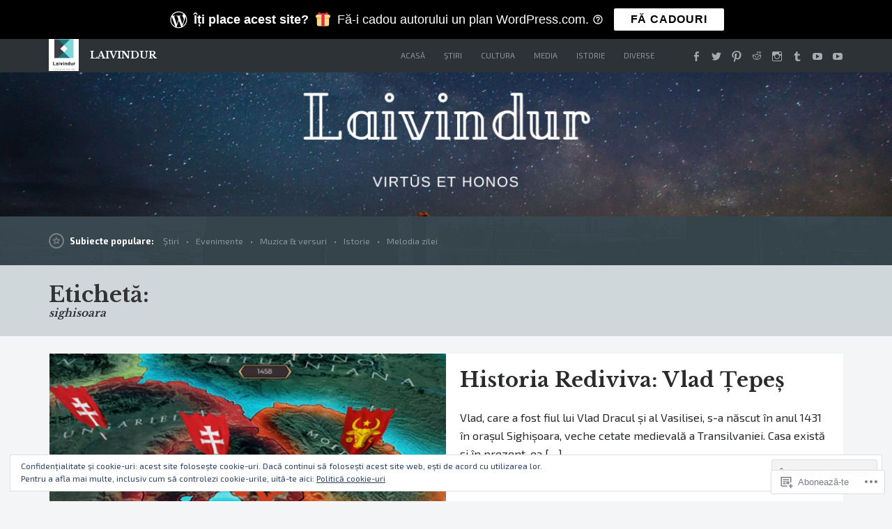

--- FILE ---
content_type: text/html; charset=UTF-8
request_url: https://laivindur.com/tag/sighisoara/
body_size: 27171
content:
<!DOCTYPE html>
<html lang="ro-RO">
<head>
	<meta charset="UTF-8" />
	<meta http-equiv="Content-Type" content="text/html; charset=UTF-8" />
	<meta name="viewport" content="width=device-width, initial-scale=1.0">
	<link rel="profile" href="https://gmpg.org/xfn/11" />
	<link rel="pingback" href="https://laivindur.com/xmlrpc.php" />
	<title>sighisoara &#8211; Laivindur</title>
<script type="text/javascript">
  WebFontConfig = {"google":{"families":["Libre+Baskerville:b:latin,latin-ext","Exo+2:r,i,b,bi:latin,latin-ext"]},"api_url":"https:\/\/fonts-api.wp.com\/css"};
  (function() {
    var wf = document.createElement('script');
    wf.src = '/wp-content/plugins/custom-fonts/js/webfont.js';
    wf.type = 'text/javascript';
    wf.async = 'true';
    var s = document.getElementsByTagName('script')[0];
    s.parentNode.insertBefore(wf, s);
	})();
</script><style id="jetpack-custom-fonts-css">.wf-active kbd, .wf-active pre, .wf-active samp{font-family:"Exo 2",sans-serif}.wf-active body{font-family:"Exo 2",sans-serif}.wf-active .topics strong, .wf-active .main-tabs li, .wf-active header, .wf-active .main article .post-meta-data{font-family:"Exo 2",sans-serif}.wf-active .post-summary-2 h3, .wf-active .post-summary-3 h3, .wf-active .post-summary-4 h3, .wf-active .post-summary-5 h3, .wf-active .trending .blurbs h3, .wf-active .postnav h5{font-family:"Libre Baskerville",serif;font-style:normal;font-weight:700}.wf-active h1{font-style:normal;font-weight:700}.wf-active h2{font-style:normal;font-weight:700}.wf-active h3{font-style:normal;font-weight:700}.wf-active h4{font-style:normal;font-weight:700}.wf-active h5{font-style:normal;font-weight:700}.wf-active h6{font-style:normal;font-weight:700}.wf-active h1, .wf-active h2, .wf-active h3, .wf-active h4, .wf-active h5, .wf-active h6{font-weight:700;font-family:"Libre Baskerville",serif;font-style:normal}.wf-active h3#comments{font-weight:700;font-style:normal}.wf-active h3#reply-title{font-weight:700;font-style:normal}.wf-active .main div.sharedaddy h3{font-style:normal;font-weight:700}.wf-active .branding h1.logo{font-style:normal;font-weight:700}.wf-active .branding h2.site-desc{font-style:normal;font-weight:700}.wf-active .summary-main .summary.post-summary-1 h3{font-weight:700;font-style:normal}.wf-active h1.entry-title{font-weight:700;font-style:normal}.wf-active .page-title h1.entry-title{font-weight:700;font-style:normal}.wf-active .topics .trending-title{font-weight:700;font-style:normal}.wf-active .trending .blurbs li h3{font-style:normal;font-weight:700}.wf-active .summary h2{font-family:"Libre Baskerville",serif;font-weight:700;font-style:normal}.wf-active .summary h3{font-family:"Libre Baskerville",serif;font-weight:700;font-style:normal}.wf-active .summary-main .summary:nth-of-type(1) h3{font-family:"Libre Baskerville",serif;font-weight:700;font-style:normal}.wf-active .widget h3{font-weight:700;font-style:normal}.wf-active .postnav h5{font-weight:700;font-style:normal}</style>
<meta name='robots' content='max-image-preview:large' />
<meta name="google-site-verification" content="DwsXZ1nTHq3dqPOPx3X5pVnjJSPcfYtgyRVXGD7wp0c" />
<meta name="msvalidate.01" content="9D7CA327BD5B6280E7A12BA7A4087E36" />
<meta name="p:domain_verify" content="9ed142ffd717895c99a47c0b0e9e7547" />
<meta name="yandex-verification" content="dc1571c09a0e801f" />

<!-- Async WordPress.com Remote Login -->
<script id="wpcom_remote_login_js">
var wpcom_remote_login_extra_auth = '';
function wpcom_remote_login_remove_dom_node_id( element_id ) {
	var dom_node = document.getElementById( element_id );
	if ( dom_node ) { dom_node.parentNode.removeChild( dom_node ); }
}
function wpcom_remote_login_remove_dom_node_classes( class_name ) {
	var dom_nodes = document.querySelectorAll( '.' + class_name );
	for ( var i = 0; i < dom_nodes.length; i++ ) {
		dom_nodes[ i ].parentNode.removeChild( dom_nodes[ i ] );
	}
}
function wpcom_remote_login_final_cleanup() {
	wpcom_remote_login_remove_dom_node_classes( "wpcom_remote_login_msg" );
	wpcom_remote_login_remove_dom_node_id( "wpcom_remote_login_key" );
	wpcom_remote_login_remove_dom_node_id( "wpcom_remote_login_validate" );
	wpcom_remote_login_remove_dom_node_id( "wpcom_remote_login_js" );
	wpcom_remote_login_remove_dom_node_id( "wpcom_request_access_iframe" );
	wpcom_remote_login_remove_dom_node_id( "wpcom_request_access_styles" );
}

// Watch for messages back from the remote login
window.addEventListener( "message", function( e ) {
	if ( e.origin === "https://r-login.wordpress.com" ) {
		var data = {};
		try {
			data = JSON.parse( e.data );
		} catch( e ) {
			wpcom_remote_login_final_cleanup();
			return;
		}

		if ( data.msg === 'LOGIN' ) {
			// Clean up the login check iframe
			wpcom_remote_login_remove_dom_node_id( "wpcom_remote_login_key" );

			var id_regex = new RegExp( /^[0-9]+$/ );
			var token_regex = new RegExp( /^.*|.*|.*$/ );
			if (
				token_regex.test( data.token )
				&& id_regex.test( data.wpcomid )
			) {
				// We have everything we need to ask for a login
				var script = document.createElement( "script" );
				script.setAttribute( "id", "wpcom_remote_login_validate" );
				script.src = '/remote-login.php?wpcom_remote_login=validate'
					+ '&wpcomid=' + data.wpcomid
					+ '&token=' + encodeURIComponent( data.token )
					+ '&host=' + window.location.protocol
					+ '//' + window.location.hostname
					+ '&postid=9871'
					+ '&is_singular=';
				document.body.appendChild( script );
			}

			return;
		}

		// Safari ITP, not logged in, so redirect
		if ( data.msg === 'LOGIN-REDIRECT' ) {
			window.location = 'https://wordpress.com/log-in?redirect_to=' + window.location.href;
			return;
		}

		// Safari ITP, storage access failed, remove the request
		if ( data.msg === 'LOGIN-REMOVE' ) {
			var css_zap = 'html { -webkit-transition: margin-top 1s; transition: margin-top 1s; } /* 9001 */ html { margin-top: 0 !important; } * html body { margin-top: 0 !important; } @media screen and ( max-width: 782px ) { html { margin-top: 0 !important; } * html body { margin-top: 0 !important; } }';
			var style_zap = document.createElement( 'style' );
			style_zap.type = 'text/css';
			style_zap.appendChild( document.createTextNode( css_zap ) );
			document.body.appendChild( style_zap );

			var e = document.getElementById( 'wpcom_request_access_iframe' );
			e.parentNode.removeChild( e );

			document.cookie = 'wordpress_com_login_access=denied; path=/; max-age=31536000';

			return;
		}

		// Safari ITP
		if ( data.msg === 'REQUEST_ACCESS' ) {
			console.log( 'request access: safari' );

			// Check ITP iframe enable/disable knob
			if ( wpcom_remote_login_extra_auth !== 'safari_itp_iframe' ) {
				return;
			}

			// If we are in a "private window" there is no ITP.
			var private_window = false;
			try {
				var opendb = window.openDatabase( null, null, null, null );
			} catch( e ) {
				private_window = true;
			}

			if ( private_window ) {
				console.log( 'private window' );
				return;
			}

			var iframe = document.createElement( 'iframe' );
			iframe.id = 'wpcom_request_access_iframe';
			iframe.setAttribute( 'scrolling', 'no' );
			iframe.setAttribute( 'sandbox', 'allow-storage-access-by-user-activation allow-scripts allow-same-origin allow-top-navigation-by-user-activation' );
			iframe.src = 'https://r-login.wordpress.com/remote-login.php?wpcom_remote_login=request_access&origin=' + encodeURIComponent( data.origin ) + '&wpcomid=' + encodeURIComponent( data.wpcomid );

			var css = 'html { -webkit-transition: margin-top 1s; transition: margin-top 1s; } /* 9001 */ html { margin-top: 46px !important; } * html body { margin-top: 46px !important; } @media screen and ( max-width: 660px ) { html { margin-top: 71px !important; } * html body { margin-top: 71px !important; } #wpcom_request_access_iframe { display: block; height: 71px !important; } } #wpcom_request_access_iframe { border: 0px; height: 46px; position: fixed; top: 0; left: 0; width: 100%; min-width: 100%; z-index: 99999; background: #23282d; } ';

			var style = document.createElement( 'style' );
			style.type = 'text/css';
			style.id = 'wpcom_request_access_styles';
			style.appendChild( document.createTextNode( css ) );
			document.body.appendChild( style );

			document.body.appendChild( iframe );
		}

		if ( data.msg === 'DONE' ) {
			wpcom_remote_login_final_cleanup();
		}
	}
}, false );

// Inject the remote login iframe after the page has had a chance to load
// more critical resources
window.addEventListener( "DOMContentLoaded", function( e ) {
	var iframe = document.createElement( "iframe" );
	iframe.style.display = "none";
	iframe.setAttribute( "scrolling", "no" );
	iframe.setAttribute( "id", "wpcom_remote_login_key" );
	iframe.src = "https://r-login.wordpress.com/remote-login.php"
		+ "?wpcom_remote_login=key"
		+ "&origin=aHR0cHM6Ly9sYWl2aW5kdXIuY29t"
		+ "&wpcomid=13599152"
		+ "&time=" + Math.floor( Date.now() / 1000 );
	document.body.appendChild( iframe );
}, false );
</script>
<link rel='dns-prefetch' href='//s0.wp.com' />
<link rel="alternate" type="application/rss+xml" title="Flux Laivindur &raquo;" href="https://laivindur.com/feed/" />
<link rel="alternate" type="application/rss+xml" title="Flux comentarii Laivindur &raquo;" href="https://laivindur.com/comments/feed/" />
<link rel="alternate" type="application/rss+xml" title="Flux etichetă Laivindur &raquo; sighisoara" href="https://laivindur.com/tag/sighisoara/feed/" />
	<script type="text/javascript">
		/* <![CDATA[ */
		function addLoadEvent(func) {
			var oldonload = window.onload;
			if (typeof window.onload != 'function') {
				window.onload = func;
			} else {
				window.onload = function () {
					oldonload();
					func();
				}
			}
		}
		/* ]]> */
	</script>
	<link crossorigin='anonymous' rel='stylesheet' id='all-css-0-1' href='/_static/??/wp-content/mu-plugins/widgets/eu-cookie-law/templates/style.css,/wp-content/mu-plugins/likes/jetpack-likes.css?m=1743883414j&cssminify=yes' type='text/css' media='all' />
<style id='wp-emoji-styles-inline-css'>

	img.wp-smiley, img.emoji {
		display: inline !important;
		border: none !important;
		box-shadow: none !important;
		height: 1em !important;
		width: 1em !important;
		margin: 0 0.07em !important;
		vertical-align: -0.1em !important;
		background: none !important;
		padding: 0 !important;
	}
/*# sourceURL=wp-emoji-styles-inline-css */
</style>
<link crossorigin='anonymous' rel='stylesheet' id='all-css-2-1' href='/wp-content/plugins/gutenberg-core/v22.2.0/build/styles/block-library/style.css?m=1764855221i&cssminify=yes' type='text/css' media='all' />
<style id='wp-block-library-inline-css'>
.has-text-align-justify {
	text-align:justify;
}
.has-text-align-justify{text-align:justify;}

/*# sourceURL=wp-block-library-inline-css */
</style><style id='wp-block-columns-inline-css'>
.wp-block-columns{box-sizing:border-box;display:flex;flex-wrap:wrap!important}@media (min-width:782px){.wp-block-columns{flex-wrap:nowrap!important}}.wp-block-columns{align-items:normal!important}.wp-block-columns.are-vertically-aligned-top{align-items:flex-start}.wp-block-columns.are-vertically-aligned-center{align-items:center}.wp-block-columns.are-vertically-aligned-bottom{align-items:flex-end}@media (max-width:781px){.wp-block-columns:not(.is-not-stacked-on-mobile)>.wp-block-column{flex-basis:100%!important}}@media (min-width:782px){.wp-block-columns:not(.is-not-stacked-on-mobile)>.wp-block-column{flex-basis:0;flex-grow:1}.wp-block-columns:not(.is-not-stacked-on-mobile)>.wp-block-column[style*=flex-basis]{flex-grow:0}}.wp-block-columns.is-not-stacked-on-mobile{flex-wrap:nowrap!important}.wp-block-columns.is-not-stacked-on-mobile>.wp-block-column{flex-basis:0;flex-grow:1}.wp-block-columns.is-not-stacked-on-mobile>.wp-block-column[style*=flex-basis]{flex-grow:0}:where(.wp-block-columns){margin-bottom:1.75em}:where(.wp-block-columns.has-background){padding:1.25em 2.375em}.wp-block-column{flex-grow:1;min-width:0;overflow-wrap:break-word;word-break:break-word}.wp-block-column.is-vertically-aligned-top{align-self:flex-start}.wp-block-column.is-vertically-aligned-center{align-self:center}.wp-block-column.is-vertically-aligned-bottom{align-self:flex-end}.wp-block-column.is-vertically-aligned-stretch{align-self:stretch}.wp-block-column.is-vertically-aligned-bottom,.wp-block-column.is-vertically-aligned-center,.wp-block-column.is-vertically-aligned-top{width:100%}
/*# sourceURL=/wp-content/plugins/gutenberg-core/v22.2.0/build/styles/block-library/columns/style.css */
</style>
<style id='wp-block-latest-posts-inline-css'>
.wp-block-latest-posts{box-sizing:border-box}.wp-block-latest-posts.alignleft{margin-right:2em}.wp-block-latest-posts.alignright{margin-left:2em}.wp-block-latest-posts.wp-block-latest-posts__list{list-style:none}.wp-block-latest-posts.wp-block-latest-posts__list li{clear:both;overflow-wrap:break-word}.wp-block-latest-posts.is-grid{display:flex;flex-wrap:wrap}.wp-block-latest-posts.is-grid li{margin:0 1.25em 1.25em 0;width:100%}@media (min-width:600px){.wp-block-latest-posts.columns-2 li{width:calc(50% - .625em)}.wp-block-latest-posts.columns-2 li:nth-child(2n){margin-right:0}.wp-block-latest-posts.columns-3 li{width:calc(33.33333% - .83333em)}.wp-block-latest-posts.columns-3 li:nth-child(3n){margin-right:0}.wp-block-latest-posts.columns-4 li{width:calc(25% - .9375em)}.wp-block-latest-posts.columns-4 li:nth-child(4n){margin-right:0}.wp-block-latest-posts.columns-5 li{width:calc(20% - 1em)}.wp-block-latest-posts.columns-5 li:nth-child(5n){margin-right:0}.wp-block-latest-posts.columns-6 li{width:calc(16.66667% - 1.04167em)}.wp-block-latest-posts.columns-6 li:nth-child(6n){margin-right:0}}:root :where(.wp-block-latest-posts.is-grid){padding:0}:root :where(.wp-block-latest-posts.wp-block-latest-posts__list){padding-left:0}.wp-block-latest-posts__post-author,.wp-block-latest-posts__post-date{display:block;font-size:.8125em}.wp-block-latest-posts__post-excerpt,.wp-block-latest-posts__post-full-content{margin-bottom:1em;margin-top:.5em}.wp-block-latest-posts__featured-image a{display:inline-block}.wp-block-latest-posts__featured-image img{height:auto;max-width:100%;width:auto}.wp-block-latest-posts__featured-image.alignleft{float:left;margin-right:1em}.wp-block-latest-posts__featured-image.alignright{float:right;margin-left:1em}.wp-block-latest-posts__featured-image.aligncenter{margin-bottom:1em;text-align:center}
/*# sourceURL=/wp-content/plugins/gutenberg-core/v22.2.0/build/styles/block-library/latest-posts/style.css */
</style>
<style id='wp-block-page-list-inline-css'>
.wp-block-navigation .wp-block-page-list{align-items:var(--navigation-layout-align,initial);background-color:inherit;display:flex;flex-direction:var(--navigation-layout-direction,initial);flex-wrap:var(--navigation-layout-wrap,wrap);justify-content:var(--navigation-layout-justify,initial)}.wp-block-navigation .wp-block-navigation-item{background-color:inherit}.wp-block-page-list{box-sizing:border-box}
/*# sourceURL=/wp-content/plugins/gutenberg-core/v22.2.0/build/styles/block-library/page-list/style.css */
</style>
<style id='global-styles-inline-css'>
:root{--wp--preset--aspect-ratio--square: 1;--wp--preset--aspect-ratio--4-3: 4/3;--wp--preset--aspect-ratio--3-4: 3/4;--wp--preset--aspect-ratio--3-2: 3/2;--wp--preset--aspect-ratio--2-3: 2/3;--wp--preset--aspect-ratio--16-9: 16/9;--wp--preset--aspect-ratio--9-16: 9/16;--wp--preset--color--black: #000000;--wp--preset--color--cyan-bluish-gray: #abb8c3;--wp--preset--color--white: #ffffff;--wp--preset--color--pale-pink: #f78da7;--wp--preset--color--vivid-red: #cf2e2e;--wp--preset--color--luminous-vivid-orange: #ff6900;--wp--preset--color--luminous-vivid-amber: #fcb900;--wp--preset--color--light-green-cyan: #7bdcb5;--wp--preset--color--vivid-green-cyan: #00d084;--wp--preset--color--pale-cyan-blue: #8ed1fc;--wp--preset--color--vivid-cyan-blue: #0693e3;--wp--preset--color--vivid-purple: #9b51e0;--wp--preset--gradient--vivid-cyan-blue-to-vivid-purple: linear-gradient(135deg,rgb(6,147,227) 0%,rgb(155,81,224) 100%);--wp--preset--gradient--light-green-cyan-to-vivid-green-cyan: linear-gradient(135deg,rgb(122,220,180) 0%,rgb(0,208,130) 100%);--wp--preset--gradient--luminous-vivid-amber-to-luminous-vivid-orange: linear-gradient(135deg,rgb(252,185,0) 0%,rgb(255,105,0) 100%);--wp--preset--gradient--luminous-vivid-orange-to-vivid-red: linear-gradient(135deg,rgb(255,105,0) 0%,rgb(207,46,46) 100%);--wp--preset--gradient--very-light-gray-to-cyan-bluish-gray: linear-gradient(135deg,rgb(238,238,238) 0%,rgb(169,184,195) 100%);--wp--preset--gradient--cool-to-warm-spectrum: linear-gradient(135deg,rgb(74,234,220) 0%,rgb(151,120,209) 20%,rgb(207,42,186) 40%,rgb(238,44,130) 60%,rgb(251,105,98) 80%,rgb(254,248,76) 100%);--wp--preset--gradient--blush-light-purple: linear-gradient(135deg,rgb(255,206,236) 0%,rgb(152,150,240) 100%);--wp--preset--gradient--blush-bordeaux: linear-gradient(135deg,rgb(254,205,165) 0%,rgb(254,45,45) 50%,rgb(107,0,62) 100%);--wp--preset--gradient--luminous-dusk: linear-gradient(135deg,rgb(255,203,112) 0%,rgb(199,81,192) 50%,rgb(65,88,208) 100%);--wp--preset--gradient--pale-ocean: linear-gradient(135deg,rgb(255,245,203) 0%,rgb(182,227,212) 50%,rgb(51,167,181) 100%);--wp--preset--gradient--electric-grass: linear-gradient(135deg,rgb(202,248,128) 0%,rgb(113,206,126) 100%);--wp--preset--gradient--midnight: linear-gradient(135deg,rgb(2,3,129) 0%,rgb(40,116,252) 100%);--wp--preset--font-size--small: 13px;--wp--preset--font-size--medium: 20px;--wp--preset--font-size--large: 36px;--wp--preset--font-size--x-large: 42px;--wp--preset--font-family--albert-sans: 'Albert Sans', sans-serif;--wp--preset--font-family--alegreya: Alegreya, serif;--wp--preset--font-family--arvo: Arvo, serif;--wp--preset--font-family--bodoni-moda: 'Bodoni Moda', serif;--wp--preset--font-family--bricolage-grotesque: 'Bricolage Grotesque', sans-serif;--wp--preset--font-family--cabin: Cabin, sans-serif;--wp--preset--font-family--chivo: Chivo, sans-serif;--wp--preset--font-family--commissioner: Commissioner, sans-serif;--wp--preset--font-family--cormorant: Cormorant, serif;--wp--preset--font-family--courier-prime: 'Courier Prime', monospace;--wp--preset--font-family--crimson-pro: 'Crimson Pro', serif;--wp--preset--font-family--dm-mono: 'DM Mono', monospace;--wp--preset--font-family--dm-sans: 'DM Sans', sans-serif;--wp--preset--font-family--dm-serif-display: 'DM Serif Display', serif;--wp--preset--font-family--domine: Domine, serif;--wp--preset--font-family--eb-garamond: 'EB Garamond', serif;--wp--preset--font-family--epilogue: Epilogue, sans-serif;--wp--preset--font-family--fahkwang: Fahkwang, sans-serif;--wp--preset--font-family--figtree: Figtree, sans-serif;--wp--preset--font-family--fira-sans: 'Fira Sans', sans-serif;--wp--preset--font-family--fjalla-one: 'Fjalla One', sans-serif;--wp--preset--font-family--fraunces: Fraunces, serif;--wp--preset--font-family--gabarito: Gabarito, system-ui;--wp--preset--font-family--ibm-plex-mono: 'IBM Plex Mono', monospace;--wp--preset--font-family--ibm-plex-sans: 'IBM Plex Sans', sans-serif;--wp--preset--font-family--ibarra-real-nova: 'Ibarra Real Nova', serif;--wp--preset--font-family--instrument-serif: 'Instrument Serif', serif;--wp--preset--font-family--inter: Inter, sans-serif;--wp--preset--font-family--josefin-sans: 'Josefin Sans', sans-serif;--wp--preset--font-family--jost: Jost, sans-serif;--wp--preset--font-family--libre-baskerville: 'Libre Baskerville', serif;--wp--preset--font-family--libre-franklin: 'Libre Franklin', sans-serif;--wp--preset--font-family--literata: Literata, serif;--wp--preset--font-family--lora: Lora, serif;--wp--preset--font-family--merriweather: Merriweather, serif;--wp--preset--font-family--montserrat: Montserrat, sans-serif;--wp--preset--font-family--newsreader: Newsreader, serif;--wp--preset--font-family--noto-sans-mono: 'Noto Sans Mono', sans-serif;--wp--preset--font-family--nunito: Nunito, sans-serif;--wp--preset--font-family--open-sans: 'Open Sans', sans-serif;--wp--preset--font-family--overpass: Overpass, sans-serif;--wp--preset--font-family--pt-serif: 'PT Serif', serif;--wp--preset--font-family--petrona: Petrona, serif;--wp--preset--font-family--piazzolla: Piazzolla, serif;--wp--preset--font-family--playfair-display: 'Playfair Display', serif;--wp--preset--font-family--plus-jakarta-sans: 'Plus Jakarta Sans', sans-serif;--wp--preset--font-family--poppins: Poppins, sans-serif;--wp--preset--font-family--raleway: Raleway, sans-serif;--wp--preset--font-family--roboto: Roboto, sans-serif;--wp--preset--font-family--roboto-slab: 'Roboto Slab', serif;--wp--preset--font-family--rubik: Rubik, sans-serif;--wp--preset--font-family--rufina: Rufina, serif;--wp--preset--font-family--sora: Sora, sans-serif;--wp--preset--font-family--source-sans-3: 'Source Sans 3', sans-serif;--wp--preset--font-family--source-serif-4: 'Source Serif 4', serif;--wp--preset--font-family--space-mono: 'Space Mono', monospace;--wp--preset--font-family--syne: Syne, sans-serif;--wp--preset--font-family--texturina: Texturina, serif;--wp--preset--font-family--urbanist: Urbanist, sans-serif;--wp--preset--font-family--work-sans: 'Work Sans', sans-serif;--wp--preset--spacing--20: 0.44rem;--wp--preset--spacing--30: 0.67rem;--wp--preset--spacing--40: 1rem;--wp--preset--spacing--50: 1.5rem;--wp--preset--spacing--60: 2.25rem;--wp--preset--spacing--70: 3.38rem;--wp--preset--spacing--80: 5.06rem;--wp--preset--shadow--natural: 6px 6px 9px rgba(0, 0, 0, 0.2);--wp--preset--shadow--deep: 12px 12px 50px rgba(0, 0, 0, 0.4);--wp--preset--shadow--sharp: 6px 6px 0px rgba(0, 0, 0, 0.2);--wp--preset--shadow--outlined: 6px 6px 0px -3px rgb(255, 255, 255), 6px 6px rgb(0, 0, 0);--wp--preset--shadow--crisp: 6px 6px 0px rgb(0, 0, 0);}:where(.is-layout-flex){gap: 0.5em;}:where(.is-layout-grid){gap: 0.5em;}body .is-layout-flex{display: flex;}.is-layout-flex{flex-wrap: wrap;align-items: center;}.is-layout-flex > :is(*, div){margin: 0;}body .is-layout-grid{display: grid;}.is-layout-grid > :is(*, div){margin: 0;}:where(.wp-block-columns.is-layout-flex){gap: 2em;}:where(.wp-block-columns.is-layout-grid){gap: 2em;}:where(.wp-block-post-template.is-layout-flex){gap: 1.25em;}:where(.wp-block-post-template.is-layout-grid){gap: 1.25em;}.has-black-color{color: var(--wp--preset--color--black) !important;}.has-cyan-bluish-gray-color{color: var(--wp--preset--color--cyan-bluish-gray) !important;}.has-white-color{color: var(--wp--preset--color--white) !important;}.has-pale-pink-color{color: var(--wp--preset--color--pale-pink) !important;}.has-vivid-red-color{color: var(--wp--preset--color--vivid-red) !important;}.has-luminous-vivid-orange-color{color: var(--wp--preset--color--luminous-vivid-orange) !important;}.has-luminous-vivid-amber-color{color: var(--wp--preset--color--luminous-vivid-amber) !important;}.has-light-green-cyan-color{color: var(--wp--preset--color--light-green-cyan) !important;}.has-vivid-green-cyan-color{color: var(--wp--preset--color--vivid-green-cyan) !important;}.has-pale-cyan-blue-color{color: var(--wp--preset--color--pale-cyan-blue) !important;}.has-vivid-cyan-blue-color{color: var(--wp--preset--color--vivid-cyan-blue) !important;}.has-vivid-purple-color{color: var(--wp--preset--color--vivid-purple) !important;}.has-black-background-color{background-color: var(--wp--preset--color--black) !important;}.has-cyan-bluish-gray-background-color{background-color: var(--wp--preset--color--cyan-bluish-gray) !important;}.has-white-background-color{background-color: var(--wp--preset--color--white) !important;}.has-pale-pink-background-color{background-color: var(--wp--preset--color--pale-pink) !important;}.has-vivid-red-background-color{background-color: var(--wp--preset--color--vivid-red) !important;}.has-luminous-vivid-orange-background-color{background-color: var(--wp--preset--color--luminous-vivid-orange) !important;}.has-luminous-vivid-amber-background-color{background-color: var(--wp--preset--color--luminous-vivid-amber) !important;}.has-light-green-cyan-background-color{background-color: var(--wp--preset--color--light-green-cyan) !important;}.has-vivid-green-cyan-background-color{background-color: var(--wp--preset--color--vivid-green-cyan) !important;}.has-pale-cyan-blue-background-color{background-color: var(--wp--preset--color--pale-cyan-blue) !important;}.has-vivid-cyan-blue-background-color{background-color: var(--wp--preset--color--vivid-cyan-blue) !important;}.has-vivid-purple-background-color{background-color: var(--wp--preset--color--vivid-purple) !important;}.has-black-border-color{border-color: var(--wp--preset--color--black) !important;}.has-cyan-bluish-gray-border-color{border-color: var(--wp--preset--color--cyan-bluish-gray) !important;}.has-white-border-color{border-color: var(--wp--preset--color--white) !important;}.has-pale-pink-border-color{border-color: var(--wp--preset--color--pale-pink) !important;}.has-vivid-red-border-color{border-color: var(--wp--preset--color--vivid-red) !important;}.has-luminous-vivid-orange-border-color{border-color: var(--wp--preset--color--luminous-vivid-orange) !important;}.has-luminous-vivid-amber-border-color{border-color: var(--wp--preset--color--luminous-vivid-amber) !important;}.has-light-green-cyan-border-color{border-color: var(--wp--preset--color--light-green-cyan) !important;}.has-vivid-green-cyan-border-color{border-color: var(--wp--preset--color--vivid-green-cyan) !important;}.has-pale-cyan-blue-border-color{border-color: var(--wp--preset--color--pale-cyan-blue) !important;}.has-vivid-cyan-blue-border-color{border-color: var(--wp--preset--color--vivid-cyan-blue) !important;}.has-vivid-purple-border-color{border-color: var(--wp--preset--color--vivid-purple) !important;}.has-vivid-cyan-blue-to-vivid-purple-gradient-background{background: var(--wp--preset--gradient--vivid-cyan-blue-to-vivid-purple) !important;}.has-light-green-cyan-to-vivid-green-cyan-gradient-background{background: var(--wp--preset--gradient--light-green-cyan-to-vivid-green-cyan) !important;}.has-luminous-vivid-amber-to-luminous-vivid-orange-gradient-background{background: var(--wp--preset--gradient--luminous-vivid-amber-to-luminous-vivid-orange) !important;}.has-luminous-vivid-orange-to-vivid-red-gradient-background{background: var(--wp--preset--gradient--luminous-vivid-orange-to-vivid-red) !important;}.has-very-light-gray-to-cyan-bluish-gray-gradient-background{background: var(--wp--preset--gradient--very-light-gray-to-cyan-bluish-gray) !important;}.has-cool-to-warm-spectrum-gradient-background{background: var(--wp--preset--gradient--cool-to-warm-spectrum) !important;}.has-blush-light-purple-gradient-background{background: var(--wp--preset--gradient--blush-light-purple) !important;}.has-blush-bordeaux-gradient-background{background: var(--wp--preset--gradient--blush-bordeaux) !important;}.has-luminous-dusk-gradient-background{background: var(--wp--preset--gradient--luminous-dusk) !important;}.has-pale-ocean-gradient-background{background: var(--wp--preset--gradient--pale-ocean) !important;}.has-electric-grass-gradient-background{background: var(--wp--preset--gradient--electric-grass) !important;}.has-midnight-gradient-background{background: var(--wp--preset--gradient--midnight) !important;}.has-small-font-size{font-size: var(--wp--preset--font-size--small) !important;}.has-medium-font-size{font-size: var(--wp--preset--font-size--medium) !important;}.has-large-font-size{font-size: var(--wp--preset--font-size--large) !important;}.has-x-large-font-size{font-size: var(--wp--preset--font-size--x-large) !important;}.has-albert-sans-font-family{font-family: var(--wp--preset--font-family--albert-sans) !important;}.has-alegreya-font-family{font-family: var(--wp--preset--font-family--alegreya) !important;}.has-arvo-font-family{font-family: var(--wp--preset--font-family--arvo) !important;}.has-bodoni-moda-font-family{font-family: var(--wp--preset--font-family--bodoni-moda) !important;}.has-bricolage-grotesque-font-family{font-family: var(--wp--preset--font-family--bricolage-grotesque) !important;}.has-cabin-font-family{font-family: var(--wp--preset--font-family--cabin) !important;}.has-chivo-font-family{font-family: var(--wp--preset--font-family--chivo) !important;}.has-commissioner-font-family{font-family: var(--wp--preset--font-family--commissioner) !important;}.has-cormorant-font-family{font-family: var(--wp--preset--font-family--cormorant) !important;}.has-courier-prime-font-family{font-family: var(--wp--preset--font-family--courier-prime) !important;}.has-crimson-pro-font-family{font-family: var(--wp--preset--font-family--crimson-pro) !important;}.has-dm-mono-font-family{font-family: var(--wp--preset--font-family--dm-mono) !important;}.has-dm-sans-font-family{font-family: var(--wp--preset--font-family--dm-sans) !important;}.has-dm-serif-display-font-family{font-family: var(--wp--preset--font-family--dm-serif-display) !important;}.has-domine-font-family{font-family: var(--wp--preset--font-family--domine) !important;}.has-eb-garamond-font-family{font-family: var(--wp--preset--font-family--eb-garamond) !important;}.has-epilogue-font-family{font-family: var(--wp--preset--font-family--epilogue) !important;}.has-fahkwang-font-family{font-family: var(--wp--preset--font-family--fahkwang) !important;}.has-figtree-font-family{font-family: var(--wp--preset--font-family--figtree) !important;}.has-fira-sans-font-family{font-family: var(--wp--preset--font-family--fira-sans) !important;}.has-fjalla-one-font-family{font-family: var(--wp--preset--font-family--fjalla-one) !important;}.has-fraunces-font-family{font-family: var(--wp--preset--font-family--fraunces) !important;}.has-gabarito-font-family{font-family: var(--wp--preset--font-family--gabarito) !important;}.has-ibm-plex-mono-font-family{font-family: var(--wp--preset--font-family--ibm-plex-mono) !important;}.has-ibm-plex-sans-font-family{font-family: var(--wp--preset--font-family--ibm-plex-sans) !important;}.has-ibarra-real-nova-font-family{font-family: var(--wp--preset--font-family--ibarra-real-nova) !important;}.has-instrument-serif-font-family{font-family: var(--wp--preset--font-family--instrument-serif) !important;}.has-inter-font-family{font-family: var(--wp--preset--font-family--inter) !important;}.has-josefin-sans-font-family{font-family: var(--wp--preset--font-family--josefin-sans) !important;}.has-jost-font-family{font-family: var(--wp--preset--font-family--jost) !important;}.has-libre-baskerville-font-family{font-family: var(--wp--preset--font-family--libre-baskerville) !important;}.has-libre-franklin-font-family{font-family: var(--wp--preset--font-family--libre-franklin) !important;}.has-literata-font-family{font-family: var(--wp--preset--font-family--literata) !important;}.has-lora-font-family{font-family: var(--wp--preset--font-family--lora) !important;}.has-merriweather-font-family{font-family: var(--wp--preset--font-family--merriweather) !important;}.has-montserrat-font-family{font-family: var(--wp--preset--font-family--montserrat) !important;}.has-newsreader-font-family{font-family: var(--wp--preset--font-family--newsreader) !important;}.has-noto-sans-mono-font-family{font-family: var(--wp--preset--font-family--noto-sans-mono) !important;}.has-nunito-font-family{font-family: var(--wp--preset--font-family--nunito) !important;}.has-open-sans-font-family{font-family: var(--wp--preset--font-family--open-sans) !important;}.has-overpass-font-family{font-family: var(--wp--preset--font-family--overpass) !important;}.has-pt-serif-font-family{font-family: var(--wp--preset--font-family--pt-serif) !important;}.has-petrona-font-family{font-family: var(--wp--preset--font-family--petrona) !important;}.has-piazzolla-font-family{font-family: var(--wp--preset--font-family--piazzolla) !important;}.has-playfair-display-font-family{font-family: var(--wp--preset--font-family--playfair-display) !important;}.has-plus-jakarta-sans-font-family{font-family: var(--wp--preset--font-family--plus-jakarta-sans) !important;}.has-poppins-font-family{font-family: var(--wp--preset--font-family--poppins) !important;}.has-raleway-font-family{font-family: var(--wp--preset--font-family--raleway) !important;}.has-roboto-font-family{font-family: var(--wp--preset--font-family--roboto) !important;}.has-roboto-slab-font-family{font-family: var(--wp--preset--font-family--roboto-slab) !important;}.has-rubik-font-family{font-family: var(--wp--preset--font-family--rubik) !important;}.has-rufina-font-family{font-family: var(--wp--preset--font-family--rufina) !important;}.has-sora-font-family{font-family: var(--wp--preset--font-family--sora) !important;}.has-source-sans-3-font-family{font-family: var(--wp--preset--font-family--source-sans-3) !important;}.has-source-serif-4-font-family{font-family: var(--wp--preset--font-family--source-serif-4) !important;}.has-space-mono-font-family{font-family: var(--wp--preset--font-family--space-mono) !important;}.has-syne-font-family{font-family: var(--wp--preset--font-family--syne) !important;}.has-texturina-font-family{font-family: var(--wp--preset--font-family--texturina) !important;}.has-urbanist-font-family{font-family: var(--wp--preset--font-family--urbanist) !important;}.has-work-sans-font-family{font-family: var(--wp--preset--font-family--work-sans) !important;}
:where(.wp-block-columns.is-layout-flex){gap: 2em;}:where(.wp-block-columns.is-layout-grid){gap: 2em;}
/*# sourceURL=global-styles-inline-css */
</style>
<style id='core-block-supports-inline-css'>
.wp-container-core-columns-is-layout-9d6595d7{flex-wrap:nowrap;}
/*# sourceURL=core-block-supports-inline-css */
</style>

<style id='classic-theme-styles-inline-css'>
/*! This file is auto-generated */
.wp-block-button__link{color:#fff;background-color:#32373c;border-radius:9999px;box-shadow:none;text-decoration:none;padding:calc(.667em + 2px) calc(1.333em + 2px);font-size:1.125em}.wp-block-file__button{background:#32373c;color:#fff;text-decoration:none}
/*# sourceURL=/wp-includes/css/classic-themes.min.css */
</style>
<link crossorigin='anonymous' rel='stylesheet' id='all-css-4-1' href='/_static/??-eJyVkN1uwjAMRl9orlXWCW7QHmVKgxcCcRLF7tDefuZHoxKoEnd24vPlxHiq4EtWyoo1TSFmQV/GVPxRcNX1m64HiVwTQaOfbsBdFP2fANHfRJ0XecNZkO6JSbA24jgxjuTsBi+zli6CtItaGlxDHnCe4K7SyM65Oj1PsIGOkqVnXcJO1RgYRzMQgZsHXLVet33+ydlzB9Lq/PHWIxfjv2L2GChTi0bI83IptJGtJ1gZLhL3dgkKVMCW6jSawryB7+RiO6OfvO3XH++rzbDuh8Mfxie/6Q==&cssminify=yes' type='text/css' media='all' />
<style id='beacon-style-inline-css'>
.tax-tags, .post-meta-data .author { clip: rect(1px, 1px, 1px, 1px); height: 1px; position: absolute; overflow: hidden; width: 1px; }
/*# sourceURL=beacon-style-inline-css */
</style>
<style id='jetpack-global-styles-frontend-style-inline-css'>
:root { --font-headings: unset; --font-base: unset; --font-headings-default: -apple-system,BlinkMacSystemFont,"Segoe UI",Roboto,Oxygen-Sans,Ubuntu,Cantarell,"Helvetica Neue",sans-serif; --font-base-default: -apple-system,BlinkMacSystemFont,"Segoe UI",Roboto,Oxygen-Sans,Ubuntu,Cantarell,"Helvetica Neue",sans-serif;}
/*# sourceURL=jetpack-global-styles-frontend-style-inline-css */
</style>
<link crossorigin='anonymous' rel='stylesheet' id='all-css-6-1' href='/_static/??-eJyNjcEKwjAQRH/IuFRT6kX8FNkmS5K6yQY3Qfx7bfEiXrwM82B4A49qnJRGpUHupnIPqSgs1Cq624chi6zhO5OCRryTR++fW00l7J3qDv43XVNxoOISsmEJol/wY2uR8vs3WggsM/I6uOTzMI3Hw8lOg11eUT1JKA==&cssminify=yes' type='text/css' media='all' />
<script type="text/javascript" id="beacon-script-main-js-extra">
/* <![CDATA[ */
var js_i18n = {"next":"Urm\u0103torul","prev":"Anterior"};
//# sourceURL=beacon-script-main-js-extra
/* ]]> */
</script>
<script type="text/javascript" id="wpcom-actionbar-placeholder-js-extra">
/* <![CDATA[ */
var actionbardata = {"siteID":"13599152","postID":"0","siteURL":"https://laivindur.com","xhrURL":"https://laivindur.com/wp-admin/admin-ajax.php","nonce":"30ea88af6d","isLoggedIn":"","statusMessage":"","subsEmailDefault":"instantly","proxyScriptUrl":"https://s0.wp.com/wp-content/js/wpcom-proxy-request.js?m=1513050504i&amp;ver=20211021","i18n":{"followedText":"Acum, articolele noi de pe acest site vor ap\u0103rea acum \u00een \u003Ca href=\"https://wordpress.com/reader\"\u003ECititor\u003C/a\u003E","foldBar":"Restr\u00e2nge aceast\u0103 bar\u0103","unfoldBar":"Extinde aceast\u0103 bar\u0103","shortLinkCopied":"Am copiat leg\u0103tura scurt\u0103 \u00een clipboard."}};
//# sourceURL=wpcom-actionbar-placeholder-js-extra
/* ]]> */
</script>
<script type="text/javascript" id="jetpack-mu-wpcom-settings-js-before">
/* <![CDATA[ */
var JETPACK_MU_WPCOM_SETTINGS = {"assetsUrl":"https://s0.wp.com/wp-content/mu-plugins/jetpack-mu-wpcom-plugin/moon/jetpack_vendor/automattic/jetpack-mu-wpcom/src/build/"};
//# sourceURL=jetpack-mu-wpcom-settings-js-before
/* ]]> */
</script>
<script crossorigin='anonymous' type='text/javascript'  src='/_static/??-eJyFjc0OwiAQhF/ILbXGv4PxWSgQhLALstDat5dGTUw8eJrD982MmBOoSMVQEZ5FDgVSjo+l87wRjTlSoWrDK/T3avLyjg4d/ZUAnc2ymG/581ZuBlslZYOuohiNbGRdQPkrjyFaSKFaRyzmmLXUDCpI5terwiSmYQ2gSGB1ym3iipftcej3u/5wOvsnqONWKQ=='></script>
<script type="text/javascript" id="rlt-proxy-js-after">
/* <![CDATA[ */
	rltInitialize( {"token":null,"iframeOrigins":["https:\/\/widgets.wp.com"]} );
//# sourceURL=rlt-proxy-js-after
/* ]]> */
</script>
<link rel="EditURI" type="application/rsd+xml" title="RSD" href="https://laivindur.wordpress.com/xmlrpc.php?rsd" />
<meta name="generator" content="WordPress.com" />

<!-- Jetpack Open Graph Tags -->
<meta property="og:type" content="website" />
<meta property="og:title" content="sighisoara &#8211; Laivindur" />
<meta property="og:url" content="https://laivindur.com/tag/sighisoara/" />
<meta property="og:site_name" content="Laivindur" />
<meta property="og:image" content="https://laivindur.com/wp-content/uploads/2020/02/cropped-logo4.png?w=200" />
<meta property="og:image:width" content="200" />
<meta property="og:image:height" content="200" />
<meta property="og:image:alt" content="" />
<meta property="og:locale" content="ro_RO" />

<!-- End Jetpack Open Graph Tags -->
<link rel='openid.server' href='https://laivindur.com/?openidserver=1' />
<link rel='openid.delegate' href='https://laivindur.com/' />
<link rel="search" type="application/opensearchdescription+xml" href="https://laivindur.com/osd.xml" title="Laivindur" />
<link rel="search" type="application/opensearchdescription+xml" href="https://s1.wp.com/opensearch.xml" title="WordPress.com" />
		<style type="text/css">
			.recentcomments a {
				display: inline !important;
				padding: 0 !important;
				margin: 0 !important;
			}

			table.recentcommentsavatartop img.avatar, table.recentcommentsavatarend img.avatar {
				border: 0px;
				margin: 0;
			}

			table.recentcommentsavatartop a, table.recentcommentsavatarend a {
				border: 0px !important;
				background-color: transparent !important;
			}

			td.recentcommentsavatarend, td.recentcommentsavatartop {
				padding: 0px 0px 1px 0px;
				margin: 0px;
			}

			td.recentcommentstextend {
				border: none !important;
				padding: 0px 0px 2px 10px;
			}

			.rtl td.recentcommentstextend {
				padding: 0px 10px 2px 0px;
			}

			td.recentcommentstexttop {
				border: none;
				padding: 0px 0px 0px 10px;
			}

			.rtl td.recentcommentstexttop {
				padding: 0px 10px 0px 0px;
			}
		</style>
		<meta name="description" content="Articole din sighisoara scrise de Daniela Obreja și Cristian D. Obreja" />
<style>
	.masthead .branding h1.logo a,
	.masthead .branding h1.logo a:hover,
	.masthead .branding h2.description {
		color:#ffffff;
	}
</style>
		<script type="text/javascript">

			window.doNotSellCallback = function() {

				var linkElements = [
					'a[href="https://wordpress.com/?ref=footer_blog"]',
					'a[href="https://wordpress.com/?ref=footer_website"]',
					'a[href="https://wordpress.com/?ref=vertical_footer"]',
					'a[href^="https://wordpress.com/?ref=footer_segment_"]',
				].join(',');

				var dnsLink = document.createElement( 'a' );
				dnsLink.href = 'https://wordpress.com/ro/advertising-program-optout/';
				dnsLink.classList.add( 'do-not-sell-link' );
				dnsLink.rel = 'nofollow';
				dnsLink.style.marginLeft = '0.5em';
				dnsLink.textContent = 'Nu vinde și nu partaja informațiile mele cu caracter personal';

				var creditLinks = document.querySelectorAll( linkElements );

				if ( 0 === creditLinks.length ) {
					return false;
				}

				Array.prototype.forEach.call( creditLinks, function( el ) {
					el.insertAdjacentElement( 'afterend', dnsLink );
				});

				return true;
			};

		</script>
		<link rel="icon" href="https://laivindur.com/wp-content/uploads/2020/02/cropped-logo4.png?w=32" sizes="32x32" />
<link rel="icon" href="https://laivindur.com/wp-content/uploads/2020/02/cropped-logo4.png?w=192" sizes="192x192" />
<link rel="apple-touch-icon" href="https://laivindur.com/wp-content/uploads/2020/02/cropped-logo4.png?w=180" />
<meta name="msapplication-TileImage" content="https://laivindur.com/wp-content/uploads/2020/02/cropped-logo4.png?w=270" />
		<!-- Jetpack Google Analytics -->
		<script async src='https://www.googletagmanager.com/gtag/js?id=G-6MRBY4H924'></script>
		<script>
			window.dataLayer = window.dataLayer || [];
			function gtag() { dataLayer.push( arguments ); }
			gtag( 'js', new Date() );
			gtag( 'config', "G-6MRBY4H924" );
					</script>
		<!-- End Jetpack Google Analytics -->
		<script type="text/javascript">
	window.google_analytics_uacct = "UA-52447-2";
</script>

<script type="text/javascript">
	var _gaq = _gaq || [];
	_gaq.push(['_setAccount', 'UA-52447-2']);
	_gaq.push(['_gat._anonymizeIp']);
	_gaq.push(['_setDomainName', 'none']);
	_gaq.push(['_setAllowLinker', true]);
	_gaq.push(['_initData']);
	_gaq.push(['_trackPageview']);

	(function() {
		var ga = document.createElement('script'); ga.type = 'text/javascript'; ga.async = true;
		ga.src = ('https:' == document.location.protocol ? 'https://ssl' : 'http://www') + '.google-analytics.com/ga.js';
		(document.getElementsByTagName('head')[0] || document.getElementsByTagName('body')[0]).appendChild(ga);
	})();
</script>
<link crossorigin='anonymous' rel='stylesheet' id='all-css-0-3' href='/_static/??-eJydj8FuAjEMRH+oqUVLBZeqn4KC4wZDYkdrZ1f9+y4SpSu4IG6jN5rRDEwtoIqTOOyL5tBKzywGmb+dJYd9FKEB0G7R64xeYBGv/Ro+kreIpzCjqaHWiwFVVf7M3UiSdIDYXWt0Z7zGsEQzxuAHqhQOVNq8ILE5DGRNxXikMHIitXvyyK7lnB0Lnq/jycAmbo89WzZUTb2QAcZBu1H5/3EBzxZOnDK5gWsLTW1W5j+FznVf9XO1+Xh/2643q/XxF8v6rKA=&cssminify=yes' type='text/css' media='all' />
</head>

<body class="archive tag tag-sighisoara tag-274831 wp-custom-logo wp-embed-responsive wp-theme-premiumbeacon customizer-styles-applied themes-sidebar1-active themes-sidebar2-active themes-no-featured-posts has-custom-header jetpack-reblog-enabled has-site-logo tags-hidden author-hidden">

<div class="container hfeed" id="main-container">
	<a href="#main-content" class="screen-reader-shortcut">Sări la conţinut</a>
	<header class="masthead" role="banner">
		<div class="row clearfix">
			<div class="branding">
				<a href="https://laivindur.com/" class="site-logo-link" rel="home" itemprop="url"><img width="73" height="80" src="https://laivindur.com/wp-content/uploads/2023/12/cropped-logo-laivindur-dunarea-de-jos.jpg?w=73" class="site-logo attachment-beacon-logo" alt="" decoding="async" data-size="beacon-logo" itemprop="logo" srcset="https://laivindur.com/wp-content/uploads/2023/12/cropped-logo-laivindur-dunarea-de-jos.jpg?w=73 73w, https://laivindur.com/wp-content/uploads/2023/12/cropped-logo-laivindur-dunarea-de-jos.jpg?w=146 146w, https://laivindur.com/wp-content/uploads/2023/12/cropped-logo-laivindur-dunarea-de-jos.jpg?w=138 138w" sizes="(max-width: 73px) 100vw, 73px" data-attachment-id="12764" data-permalink="https://laivindur.com/cropped-logo-laivindur-dunarea-de-jos-jpg/" data-orig-file="https://laivindur.com/wp-content/uploads/2023/12/cropped-logo-laivindur-dunarea-de-jos.jpg" data-orig-size="749,817" data-comments-opened="1" data-image-meta="{&quot;aperture&quot;:&quot;0&quot;,&quot;credit&quot;:&quot;&quot;,&quot;camera&quot;:&quot;&quot;,&quot;caption&quot;:&quot;&quot;,&quot;created_timestamp&quot;:&quot;0&quot;,&quot;copyright&quot;:&quot;&quot;,&quot;focal_length&quot;:&quot;0&quot;,&quot;iso&quot;:&quot;0&quot;,&quot;shutter_speed&quot;:&quot;0&quot;,&quot;title&quot;:&quot;&quot;,&quot;orientation&quot;:&quot;0&quot;}" data-image-title="cropped-logo-laivindur-dunarea-de-jos.jpg" data-image-description="&lt;p&gt;https://laivindur.files.wordpress.com/2023/12/cropped-logo-laivindur-dunarea-de-jos.jpg&lt;/p&gt;
" data-image-caption="" data-medium-file="https://laivindur.com/wp-content/uploads/2023/12/cropped-logo-laivindur-dunarea-de-jos.jpg?w=275" data-large-file="https://laivindur.com/wp-content/uploads/2023/12/cropped-logo-laivindur-dunarea-de-jos.jpg?w=749" /></a>				<h1 class="logo">
					<a href="https://laivindur.com/" title="Acasă">
						Laivindur					</a>
				</h1>
				<h2 class="site-desc">
					Descoperă esența culturii și istoriei românești				</h2>
			</div>
			<div class="menu-social-links">
<ul id="menu-social-menu" class="menu"><li id="menu-item-5400" class="menu-item menu-item-type-custom menu-item-object-custom menu-item-5400"><a href="http://www.facebook.com/Laivindur/"><span class="screen-reader">Foaia lui Laivindur</span></a></li>
<li id="menu-item-5401" class="menu-item menu-item-type-custom menu-item-object-custom menu-item-5401"><a href="http://twitter.com/Laivindur"><span class="screen-reader">Cristian D. Obreja</span></a></li>
<li id="menu-item-5402" class="menu-item menu-item-type-custom menu-item-object-custom menu-item-5402"><a href="http://ro.pinterest.com/cristiandragoso/"><span class="screen-reader">Laivindur</span></a></li>
<li id="menu-item-5403" class="menu-item menu-item-type-custom menu-item-object-custom menu-item-5403"><a href="http://www.reddit.com/user/laivindur_original"><span class="screen-reader">Laivindur Original</span></a></li>
<li id="menu-item-5404" class="menu-item menu-item-type-custom menu-item-object-custom menu-item-5404"><a href="https://www.instagram.com/cd.obreja/"><span class="screen-reader">Cristian D. Obreja</span></a></li>
<li id="menu-item-5574" class="menu-item menu-item-type-custom menu-item-object-custom menu-item-5574"><a href="https://laivinduroriginal.tumblr.com/"><span class="screen-reader">Laivindur</span></a></li>
<li id="menu-item-6296" class="menu-item menu-item-type-custom menu-item-object-custom menu-item-6296"><a href="https://www.youtube.com/channel/UC5XD4qgmuLLpM_HyIq6yJyA?view_as=subscriber"><span class="screen-reader">Foaia lui Laivindur</span></a></li>
<li id="menu-item-6297" class="menu-item menu-item-type-custom menu-item-object-custom menu-item-6297"><a href="https://www.youtube.com/channel/UCeWViL06bh5zDwayzRt-Cqw?view_as=subscriber"><span class="screen-reader">Laivindur: The Games</span></a></li>
</ul>			</div>
			<nav class="menu" role="navigation">
				<h3 class="menu-toggle"><span class="genericon genericon-menu"></span>Meniu</h3>
<ul id="nav" class="menu-wrap"><li id="menu-item-4457" class="menu-item menu-item-type-custom menu-item-object-custom menu-item-4457"><a href="https://laivindur.wordpress.com">Acasă</a></li>
<li id="menu-item-5410" class="menu-item menu-item-type-taxonomy menu-item-object-category menu-item-5410"><a href="https://laivindur.com/category/stiri/">Știri</a></li>
<li id="menu-item-10507" class="menu-item menu-item-type-post_type menu-item-object-page menu-item-has-children menu-item-10507"><a href="https://laivindur.com/cultura/">Cultura</a>
<ul class="sub-menu">
	<li id="menu-item-4344" class="menu-item menu-item-type-taxonomy menu-item-object-category menu-item-has-children menu-item-4344"><a href="https://laivindur.com/category/evenimente/">Evenimente</a>
	<ul class="sub-menu">
		<li id="menu-item-5188" class="menu-item menu-item-type-taxonomy menu-item-object-category menu-item-5188"><a href="https://laivindur.com/category/evenimente/ianuarie/">Ianuarie</a></li>
		<li id="menu-item-6277" class="menu-item menu-item-type-taxonomy menu-item-object-category menu-item-6277"><a href="https://laivindur.com/category/evenimente/februarie/">Februarie</a></li>
		<li id="menu-item-6753" class="menu-item menu-item-type-taxonomy menu-item-object-category menu-item-6753"><a href="https://laivindur.com/category/evenimente/martie/">Martie</a></li>
		<li id="menu-item-7597" class="menu-item menu-item-type-taxonomy menu-item-object-category menu-item-7597"><a href="https://laivindur.com/category/evenimente/aprilie/">Aprilie</a></li>
		<li id="menu-item-8659" class="menu-item menu-item-type-taxonomy menu-item-object-category menu-item-8659"><a href="https://laivindur.com/category/evenimente/mai/">Mai</a></li>
		<li id="menu-item-9007" class="menu-item menu-item-type-taxonomy menu-item-object-category menu-item-9007"><a href="https://laivindur.com/category/evenimente/iunie/">Iunie</a></li>
		<li id="menu-item-9316" class="menu-item menu-item-type-taxonomy menu-item-object-category menu-item-9316"><a href="https://laivindur.com/category/evenimente/iulie/">Iulie</a></li>
		<li id="menu-item-10479" class="menu-item menu-item-type-taxonomy menu-item-object-category menu-item-10479"><a href="https://laivindur.com/category/evenimente/august/">August</a></li>
		<li id="menu-item-4393" class="menu-item menu-item-type-taxonomy menu-item-object-category menu-item-4393"><a href="https://laivindur.com/category/evenimente/septembrie/">Septembrie</a></li>
		<li id="menu-item-4348" class="menu-item menu-item-type-taxonomy menu-item-object-category menu-item-4348"><a href="https://laivindur.com/category/evenimente/octombrie/">Octombrie</a></li>
		<li id="menu-item-4347" class="menu-item menu-item-type-taxonomy menu-item-object-category menu-item-4347"><a href="https://laivindur.com/category/evenimente/noiembrie/">Noiembrie</a></li>
		<li id="menu-item-4345" class="menu-item menu-item-type-taxonomy menu-item-object-category menu-item-4345"><a href="https://laivindur.com/category/evenimente/decembrie/">Decembrie</a></li>
	</ul>
</li>
	<li id="menu-item-4358" class="menu-item menu-item-type-taxonomy menu-item-object-category menu-item-has-children menu-item-4358"><a href="https://laivindur.com/category/mari-romani/">Mari Romani</a>
	<ul class="sub-menu">
		<li id="menu-item-4359" class="menu-item menu-item-type-taxonomy menu-item-object-category menu-item-4359"><a href="https://laivindur.com/category/mari-romani/inginerie/">Inginerie</a></li>
		<li id="menu-item-4360" class="menu-item menu-item-type-taxonomy menu-item-object-category menu-item-4360"><a href="https://laivindur.com/category/mari-romani/medicina/">Medicina</a></li>
		<li id="menu-item-4361" class="menu-item menu-item-type-taxonomy menu-item-object-category menu-item-4361"><a href="https://laivindur.com/category/mari-romani/militari/">Militari</a></li>
		<li id="menu-item-4362" class="menu-item menu-item-type-taxonomy menu-item-object-category menu-item-4362"><a href="https://laivindur.com/category/mari-romani/politicieni/">Politicieni</a></li>
		<li id="menu-item-4388" class="menu-item menu-item-type-taxonomy menu-item-object-category menu-item-4388"><a href="https://laivindur.com/category/mari-romani/regi-si-domnitori/">Regi si Domnitori</a></li>
		<li id="menu-item-4389" class="menu-item menu-item-type-taxonomy menu-item-object-category menu-item-4389"><a href="https://laivindur.com/category/mari-romani/scriitori/">Scriitori</a></li>
		<li id="menu-item-4390" class="menu-item menu-item-type-taxonomy menu-item-object-category menu-item-4390"><a href="https://laivindur.com/category/mari-romani/socio-uman/">Socio-uman</a></li>
		<li id="menu-item-4391" class="menu-item menu-item-type-taxonomy menu-item-object-category menu-item-4391"><a href="https://laivindur.com/category/mari-romani/teologie/">Teologie</a></li>
	</ul>
</li>
	<li id="menu-item-8197" class="menu-item menu-item-type-taxonomy menu-item-object-category menu-item-8197"><a href="https://laivindur.com/category/diverse/romania/traditii-si-obiceiuri/">Tradiții și obiceiuri</a></li>
	<li id="menu-item-4343" class="menu-item menu-item-type-taxonomy menu-item-object-category menu-item-4343"><a href="https://laivindur.com/category/diverse/o-poezie-pe-zi-diverse/">O poezie pe zi</a></li>
	<li id="menu-item-13182" class="menu-item menu-item-type-taxonomy menu-item-object-category menu-item-13182"><a href="https://laivindur.com/category/stiai-ca/">Știai că?</a></li>
	<li id="menu-item-13197" class="menu-item menu-item-type-taxonomy menu-item-object-category menu-item-13197"><a href="https://laivindur.com/category/top-10/">Top 10</a></li>
</ul>
</li>
<li id="menu-item-4680" class="menu-item menu-item-type-taxonomy menu-item-object-category menu-item-has-children menu-item-4680"><a href="https://laivindur.com/category/media/">Media</a>
<ul class="sub-menu">
	<li id="menu-item-4363" class="menu-item menu-item-type-taxonomy menu-item-object-category menu-item-has-children menu-item-4363"><a href="https://laivindur.com/category/media/melodia-zilei/">Melodia zilei</a>
	<ul class="sub-menu">
		<li id="menu-item-11145" class="menu-item menu-item-type-taxonomy menu-item-object-category menu-item-11145"><a href="https://laivindur.com/category/media/melodia-zilei/2021/">2021</a></li>
		<li id="menu-item-9641" class="menu-item menu-item-type-taxonomy menu-item-object-category menu-item-9641"><a href="https://laivindur.com/category/media/melodia-zilei/2020/">2020</a></li>
		<li id="menu-item-4367" class="menu-item menu-item-type-taxonomy menu-item-object-category menu-item-4367"><a href="https://laivindur.com/category/media/melodia-zilei/2013/">2013</a></li>
		<li id="menu-item-4366" class="menu-item menu-item-type-taxonomy menu-item-object-category menu-item-4366"><a href="https://laivindur.com/category/media/melodia-zilei/2012/">2012</a></li>
		<li id="menu-item-4365" class="menu-item menu-item-type-taxonomy menu-item-object-category menu-item-4365"><a href="https://laivindur.com/category/media/melodia-zilei/2011/">2011</a></li>
		<li id="menu-item-4364" class="menu-item menu-item-type-taxonomy menu-item-object-category menu-item-4364"><a href="https://laivindur.com/category/media/melodia-zilei/2010/">2010</a></li>
	</ul>
</li>
	<li id="menu-item-4373" class="menu-item menu-item-type-taxonomy menu-item-object-category menu-item-has-children menu-item-4373"><a href="https://laivindur.com/category/media/muzica-versuri/">Muzica &amp; versuri</a>
	<ul class="sub-menu">
		<li id="menu-item-4374" class="menu-item menu-item-type-taxonomy menu-item-object-category menu-item-4374"><a href="https://laivindur.com/category/media/muzica-versuri/dance/">Dance</a></li>
		<li id="menu-item-4375" class="menu-item menu-item-type-taxonomy menu-item-object-category menu-item-4375"><a href="https://laivindur.com/category/media/muzica-versuri/hip-hop/">Hip-Hop</a></li>
		<li id="menu-item-4376" class="menu-item menu-item-type-taxonomy menu-item-object-category menu-item-4376"><a href="https://laivindur.com/category/media/muzica-versuri/house/">House</a></li>
		<li id="menu-item-4377" class="menu-item menu-item-type-taxonomy menu-item-object-category menu-item-4377"><a href="https://laivindur.com/category/media/muzica-versuri/latino/">Latino</a></li>
		<li id="menu-item-4378" class="menu-item menu-item-type-taxonomy menu-item-object-category menu-item-4378"><a href="https://laivindur.com/category/media/muzica-versuri/pop-muzica-versuri/">Pop</a></li>
		<li id="menu-item-4379" class="menu-item menu-item-type-taxonomy menu-item-object-category menu-item-4379"><a href="https://laivindur.com/category/media/muzica-versuri/populara/">Folclor</a></li>
		<li id="menu-item-4392" class="menu-item menu-item-type-taxonomy menu-item-object-category menu-item-4392"><a href="https://laivindur.com/category/media/muzica-versuri/rock-muzica-versuri/">Rock</a></li>
		<li id="menu-item-12379" class="menu-item menu-item-type-taxonomy menu-item-object-category menu-item-12379"><a href="https://laivindur.com/category/media/muzica-versuri/country-muzica-versuri/">Country</a></li>
		<li id="menu-item-4337" class="menu-item menu-item-type-taxonomy menu-item-object-category menu-item-4337"><a href="https://laivindur.com/category/diverse/colinde-diverse/">Colinde</a></li>
	</ul>
</li>
	<li id="menu-item-5384" class="menu-item menu-item-type-taxonomy menu-item-object-category menu-item-has-children menu-item-5384"><a href="https://laivindur.com/category/media/filme-romanesti/">Filme romanesti</a>
	<ul class="sub-menu">
		<li id="menu-item-4350" class="menu-item menu-item-type-taxonomy menu-item-object-category menu-item-4350"><a href="https://laivindur.com/category/media/filme-romanesti/actiune/">Actiune</a></li>
		<li id="menu-item-4351" class="menu-item menu-item-type-taxonomy menu-item-object-category menu-item-4351"><a href="https://laivindur.com/category/media/filme-romanesti/aventuri/">Aventuri</a></li>
		<li id="menu-item-4352" class="menu-item menu-item-type-taxonomy menu-item-object-category menu-item-4352"><a href="https://laivindur.com/category/media/filme-romanesti/comedie/">Comedie</a></li>
		<li id="menu-item-4353" class="menu-item menu-item-type-taxonomy menu-item-object-category menu-item-4353"><a href="https://laivindur.com/category/media/filme-romanesti/documentare/">Documentare</a></li>
		<li id="menu-item-4354" class="menu-item menu-item-type-taxonomy menu-item-object-category menu-item-4354"><a href="https://laivindur.com/category/media/filme-romanesti/drama/">Drama</a></li>
		<li id="menu-item-4355" class="menu-item menu-item-type-taxonomy menu-item-object-category menu-item-4355"><a href="https://laivindur.com/category/media/filme-romanesti/familie/">Familie</a></li>
		<li id="menu-item-4356" class="menu-item menu-item-type-taxonomy menu-item-object-category menu-item-4356"><a href="https://laivindur.com/category/media/filme-romanesti/istorice-filme-romanesti/">Istorice</a></li>
		<li id="menu-item-4387" class="menu-item menu-item-type-taxonomy menu-item-object-category menu-item-4387"><a href="https://laivindur.com/category/media/filme-romanesti/razboi/">Razboi</a></li>
	</ul>
</li>
	<li id="menu-item-5698" class="menu-item menu-item-type-taxonomy menu-item-object-category menu-item-has-children menu-item-5698"><a href="https://laivindur.com/category/media/muzica-epica/">Muzica epica</a>
	<ul class="sub-menu">
		<li id="menu-item-4341" class="menu-item menu-item-type-taxonomy menu-item-object-category menu-item-4341"><a href="https://laivindur.com/category/media/muzica-epica/globus-muzica-epica/">Globus</a></li>
		<li id="menu-item-4342" class="menu-item menu-item-type-taxonomy menu-item-object-category menu-item-4342"><a href="https://laivindur.com/category/media/muzica-epica/immediate-music-muzica-epica/">Immediate Music</a></li>
		<li id="menu-item-5386" class="menu-item menu-item-type-taxonomy menu-item-object-category menu-item-5386"><a href="https://laivindur.com/category/media/muzica-epica/alte-formatii/">Alte formatii</a></li>
	</ul>
</li>
</ul>
</li>
<li id="menu-item-4381" class="menu-item menu-item-type-taxonomy menu-item-object-category menu-item-4381"><a href="https://laivindur.com/category/diverse/romania/istorie-romania/">Istorie</a></li>
<li id="menu-item-4334" class="menu-item menu-item-type-taxonomy menu-item-object-category menu-item-has-children menu-item-4334"><a href="https://laivindur.com/category/diverse/">Diverse</a>
<ul class="sub-menu">
	<li id="menu-item-7735" class="menu-item menu-item-type-taxonomy menu-item-object-category menu-item-7735"><a href="https://laivindur.com/category/diverse/stiinta-si-tehnologie/">Știință și Tehnologie</a></li>
	<li id="menu-item-9642" class="menu-item menu-item-type-taxonomy menu-item-object-category menu-item-9642"><a href="https://laivindur.com/category/sanatate/">Sanatate</a></li>
	<li id="menu-item-8583" class="menu-item menu-item-type-taxonomy menu-item-object-category menu-item-8583"><a href="https://laivindur.com/category/diverse/sport/">Sport</a></li>
	<li id="menu-item-6431" class="menu-item menu-item-type-taxonomy menu-item-object-category menu-item-6431"><a href="https://laivindur.com/category/diverse/prin-lume-calator/">Prin lume călător</a></li>
	<li id="menu-item-4336" class="menu-item menu-item-type-taxonomy menu-item-object-category menu-item-4336"><a href="https://laivindur.com/category/diverse/bancuri-diverse/">Bancuri</a></li>
	<li id="menu-item-4368" class="menu-item menu-item-type-taxonomy menu-item-object-category menu-item-has-children menu-item-4368"><a href="https://laivindur.com/category/diverse/monarhie/">Monarhie</a>
	<ul class="sub-menu">
		<li id="menu-item-4369" class="menu-item menu-item-type-taxonomy menu-item-object-category menu-item-4369"><a href="https://laivindur.com/category/diverse/monarhie/discurs/">Discurs</a></li>
		<li id="menu-item-6553" class="menu-item menu-item-type-taxonomy menu-item-object-category menu-item-6553"><a href="https://laivindur.com/category/diverse/monarhie/jurnal/">Jurnal</a></li>
		<li id="menu-item-4371" class="menu-item menu-item-type-taxonomy menu-item-object-category menu-item-4371"><a href="https://laivindur.com/category/diverse/monarhie/generale/">Generale</a></li>
		<li id="menu-item-4372" class="menu-item menu-item-type-taxonomy menu-item-object-category menu-item-4372"><a href="https://laivindur.com/category/diverse/monarhie/membri/">Membri</a></li>
	</ul>
</li>
	<li id="menu-item-5388" class="menu-item menu-item-type-taxonomy menu-item-object-category menu-item-has-children menu-item-5388"><a href="https://laivindur.com/category/diverse/romania/">Romania</a>
	<ul class="sub-menu">
		<li id="menu-item-4385" class="menu-item menu-item-type-taxonomy menu-item-object-category menu-item-4385"><a href="https://laivindur.com/category/diverse/romania/promovare/">Promovare</a></li>
		<li id="menu-item-4382" class="menu-item menu-item-type-taxonomy menu-item-object-category menu-item-4382"><a href="https://laivindur.com/category/diverse/romania/legende/">Legende</a></li>
		<li id="menu-item-4383" class="menu-item menu-item-type-taxonomy menu-item-object-category menu-item-4383"><a href="https://laivindur.com/category/diverse/romania/muzica-romania/">Muzica</a></li>
	</ul>
</li>
	<li id="menu-item-4338" class="menu-item menu-item-type-taxonomy menu-item-object-category menu-item-4338"><a href="https://laivindur.com/category/diverse/liverpool-fc/">Liverpool FC</a></li>
	<li id="menu-item-4335" class="menu-item menu-item-type-taxonomy menu-item-object-category menu-item-4335"><a href="https://laivindur.com/category/diverse/altele/">Altele</a></li>
</ul>
</li>
</ul>			</nav>
		</div>
	</header>

	<div class="main clearfix">
		<a href="https://laivindur.com/" title="Laivindur" rel="home" class="header-image">
			<img src="https://laivindur.com/wp-content/uploads/2022/07/cropped-dreams-do-come-true.png" width="1600" height="257" alt="" />
		</a>
		<section class="trending">
			<div class="topics row clearfix">
				<span class="trending-title">Subiecte populare:</span> <a href="https://laivindur.com/tag/stiri/" class="category-35117">Știri</a><span class="sep">&bull;</span><a href="https://laivindur.com/category/evenimente/" class="category-35195">Evenimente</a><span class="sep">&bull;</span><a href="https://laivindur.com/category/media/muzica-versuri/" class="category-17769726">Muzica &amp; versuri</a><span class="sep">&bull;</span><a href="https://laivindur.com/category/diverse/romania/istorie-romania/" class="category-44476643">Istorie</a><span class="sep">&bull;</span><a href="https://laivindur.com/category/media/melodia-zilei/" class="category-387619">Melodia zilei</a>			</div>
		</section>
	<header class="entry-archive-header page-title">
		<div class="row">
<h1 class="entry-title entry-archive-title">Etichetă: <span>sighisoara</span></h1>		</div>
	</header>

	<div class="row">
		<div id="main-content" class="summary-main">
	<article id="post-9871" class="post-9871 post type-post status-publish format-standard has-post-thumbnail hentry category-istorie-romania tag-historia-rediviva tag-istorie tag-sighisoara tag-turnul-cu-ceas tag-vlad-dracul tag-vlad-tepes post-archive clearfix summary">
		<a href="https://laivindur.com/2020/08/02/historia-rediviva-vlad-tepes/" class="thumb">
			<img width="630" height="380" src="https://laivindur.com/wp-content/uploads/2020/08/vlad-tepes.png?w=630&amp;h=380&amp;crop=1" class="attachment-beacon-archive-featured size-beacon-archive-featured wp-post-image" alt="" decoding="async" srcset="https://laivindur.com/wp-content/uploads/2020/08/vlad-tepes.png?w=630&amp;h=380&amp;crop=1 630w, https://laivindur.com/wp-content/uploads/2020/08/vlad-tepes.png?w=150&amp;h=90&amp;crop=1 150w, https://laivindur.com/wp-content/uploads/2020/08/vlad-tepes.png?w=300&amp;h=181&amp;crop=1 300w, https://laivindur.com/wp-content/uploads/2020/08/vlad-tepes.png 647w" sizes="(max-width: 630px) 100vw, 630px" data-attachment-id="9873" data-permalink="https://laivindur.com/2020/08/02/historia-rediviva-vlad-tepes/vlad-tepes/" data-orig-file="https://laivindur.com/wp-content/uploads/2020/08/vlad-tepes.png" data-orig-size="647,390" data-comments-opened="1" data-image-meta="{&quot;aperture&quot;:&quot;0&quot;,&quot;credit&quot;:&quot;&quot;,&quot;camera&quot;:&quot;&quot;,&quot;caption&quot;:&quot;&quot;,&quot;created_timestamp&quot;:&quot;0&quot;,&quot;copyright&quot;:&quot;&quot;,&quot;focal_length&quot;:&quot;0&quot;,&quot;iso&quot;:&quot;0&quot;,&quot;shutter_speed&quot;:&quot;0&quot;,&quot;title&quot;:&quot;&quot;,&quot;orientation&quot;:&quot;0&quot;}" data-image-title="vlad tepes" data-image-description="" data-image-caption="" data-medium-file="https://laivindur.com/wp-content/uploads/2020/08/vlad-tepes.png?w=300" data-large-file="https://laivindur.com/wp-content/uploads/2020/08/vlad-tepes.png?w=647" />		</a>
		<div class="details">
			<h3 class="entry-title">
				<a href="https://laivindur.com/2020/08/02/historia-rediviva-vlad-tepes/" class="dark" rel="bookmark">
					Historia Rediviva: Vlad&nbsp;Țepeș				</a>
			</h3>
			<div class="excerpt">
				<a href="https://laivindur.com/2020/08/02/historia-rediviva-vlad-tepes/" class="dark" rel="bookmark"><p>Vlad, care a fost fiul lui Vlad Dracul și al Vasilisei, s-a născut în anul 1431 în orașul Sighișoara, veche cetate medievală a Transilvaniei. Casa există și în prezent, ea [&hellip;]</p>
</a>
			</div>

				<div class="post-meta-data">

		<span class="author vcard">
			<span class="genericon genericon-user"></span>
			<a class="url grey fn n" href="https://laivindur.com/author/danielamkca/" title="Vezi toate posturile scrise de Daniela Obreja" rel="author">
				Daniela Obreja			</a>
		</span>

		<span class="time-wrap">
			<span class="genericon genericon-month"></span>
			<a href="https://laivindur.com/2020/08/02/historia-rediviva-vlad-tepes/" title="2:06 pm" rel="bookmark" class="grey">
				<time class="entry-date" datetime="2020-08-02T14:06:22+03:00">
					august 2, 2020				</time>
			</a>
		</span>

	<span class="commentcount"><span class="genericon genericon-chat"></span> <a href="https://laivindur.com/2020/08/02/historia-rediviva-vlad-tepes/#respond">Scrie un comentariu</a></span>

	</div>

		</div>
	</article>
	<article id="post-6429" class="post-6429 post type-post status-publish format-standard hentry category-diverse category-prin-lume-calator tag-bari tag-calator-in-romania tag-castelul-corvinilor tag-hunedoara tag-italia tag-italy tag-manastirea-cozia tag-puglia tag-romania tag-sibiu tag-sighisoara tag-targ-medieval tag-travel-post tag-travelling-in-italy tag-trieste tag-valea-oltului tag-venetia tag-venice tag-vieste post-archive clearfix summary">
		<a href="https://laivindur.com/2020/02/14/prin-lume-calator-venetia/" class="thumb">
			<img width="402" height="225" src="https://laivindur.com/wp-content/uploads/2020/02/venetia.jpg?w=402&amp;h=225&amp;crop=1" class="attachment-beacon-archive-trending size-beacon-archive-trending" alt="" decoding="async" loading="lazy" srcset="https://laivindur.com/wp-content/uploads/2020/02/venetia.jpg?w=402&amp;h=225&amp;crop=1 402w, https://laivindur.com/wp-content/uploads/2020/02/venetia.jpg?w=150&amp;h=84&amp;crop=1 150w, https://laivindur.com/wp-content/uploads/2020/02/venetia.jpg?w=300&amp;h=168&amp;crop=1 300w" sizes="(max-width: 402px) 100vw, 402px" data-attachment-id="6434" data-permalink="https://laivindur.com/2020/02/14/prin-lume-calator-venetia/venetia/" data-orig-file="https://laivindur.com/wp-content/uploads/2020/02/venetia.jpg" data-orig-size="750,646" data-comments-opened="1" data-image-meta="{&quot;aperture&quot;:&quot;0&quot;,&quot;credit&quot;:&quot;&quot;,&quot;camera&quot;:&quot;&quot;,&quot;caption&quot;:&quot;&quot;,&quot;created_timestamp&quot;:&quot;0&quot;,&quot;copyright&quot;:&quot;&quot;,&quot;focal_length&quot;:&quot;0&quot;,&quot;iso&quot;:&quot;0&quot;,&quot;shutter_speed&quot;:&quot;0&quot;,&quot;title&quot;:&quot;&quot;,&quot;orientation&quot;:&quot;0&quot;}" data-image-title="Venetia" data-image-description="" data-image-caption="" data-medium-file="https://laivindur.com/wp-content/uploads/2020/02/venetia.jpg?w=300" data-large-file="https://laivindur.com/wp-content/uploads/2020/02/venetia.jpg?w=750" />		</a>
		<div class="details">
			<h3 class="entry-title">
				<a href="https://laivindur.com/2020/02/14/prin-lume-calator-venetia/" class="dark" rel="bookmark">
					Prin lume călător&#8230;				</a>
			</h3>
			<p class="excerpt-small">Călătorind prin locuri superbe din Italia și Romania. Locuri prezentate în video: Italia: Veneția, Trieste, Bari, Vieste România: Sibiu, Sighișoara, Hunedoara, Călimănești</p>
		</div>
	</article>
		</div>
	</div>

	</div>
</div>

<footer class="site-footer" role="contentinfo" id="footer">
	<div class="row foot-widgets clearfix">
		<aside class="footer-widgets sidebar-footer">
			<section id="top-posts-2" class="widget widget_top-posts"><div class="widget-wrap"><h3 class="widgettitle">Top articole</h3><ul><li><a href="https://laivindur.com/2023/12/21/corul-de-la-manastirea-paltin-petru-voda-vino-iisuse-versuri/" class="bump-view" data-bump-view="tp">Corul de la Mănăstirea Paltin-Petru Vodă – Vino, Iisuse (versuri)</a></li><li><a href="https://laivindur.com/2023/12/24/kiss-fm-all-stars-vine-iar-craciunul-versuri/" class="bump-view" data-bump-view="tp">KISS FM ALL STARS - Vine iar Crăciunul (versuri)</a></li><li><a href="https://laivindur.com/cultura/" class="bump-view" data-bump-view="tp">Cultura</a></li><li><a href="https://laivindur.com/2019/12/16/stefan-hrusca-linu-i-lin-versuri-lyrics/" class="bump-view" data-bump-view="tp">Ștefan Hrușcă - Linu-i lin (versuri/lyrics)</a></li><li><a href="https://laivindur.com/2023/12/21/grupul-psaltic-tronos-florile-dalbe-versuri/" class="bump-view" data-bump-view="tp">Grupul psaltic TRONOS - Florile dalbe (versuri)</a></li></ul></div></section><section id="block-6" class="widget widget_block widget_recent_entries"><div class="widget-wrap"><ul class="wp-block-latest-posts__list wp-block-latest-posts"><li><a class="wp-block-latest-posts__post-title" href="https://laivindur.com/2025/01/24/unirea-principatelor-romane-1859/">Unirea Principatelor Române din 1859: Context, Importanță și&nbsp;Consecințe</a></li>
<li><a class="wp-block-latest-posts__post-title" href="https://laivindur.com/2024/12/22/revolutia-romana-din-1989/">Revoluția Română din 1989: Povestea Curajului care a Schimbat&nbsp;Istoria</a></li>
<li><a class="wp-block-latest-posts__post-title" href="https://laivindur.com/2024/12/22/cum-wearables-schimba-sanatatea-si-wellness/">Cum Dispozitivele Wearables Schimbă Sănătatea și Wellness-ul&nbsp;Personal</a></li>
<li><a class="wp-block-latest-posts__post-title" href="https://laivindur.com/2024/12/22/10-tehnologii-emergente-transforma-sanatatea-2024/">Top 10 tehnologii revoluționare care transformă sănătatea în&nbsp;2024</a></li>
<li><a class="wp-block-latest-posts__post-title" href="https://laivindur.com/2024/12/21/precipitatii-si-racire-accentuata-21-decembrie/">Cod Galben de Vânt și Ninsoare: Precipitații și Răcire Accentuată în&nbsp;România</a></li>
</ul></div></section><section id="block-8" class="widget widget_block"><div class="widget-wrap"><ul class="wp-block-page-list"><li class="wp-block-pages-list__item"><a class="wp-block-pages-list__item__link" href="https://laivindur.com/cultura/">Cultura</a></li><li class="wp-block-pages-list__item"><a class="wp-block-pages-list__item__link" href="https://laivindur.com/despre-noi/">Despre</a></li><li class="wp-block-pages-list__item"><a class="wp-block-pages-list__item__link" href="https://laivindur.com/glumele-despre-corporatisti-fuuny-corporate/">Glumele despre corporatiști!</a></li><li class="wp-block-pages-list__item"><a class="wp-block-pages-list__item__link" href="https://laivindur.com/health/">Health</a></li></ul></div></section><section id="calendar-2" class="widget widget_calendar"><div class="widget-wrap"><div id="calendar_wrap" class="calendar_wrap"><table id="wp-calendar" class="wp-calendar-table">
	<caption>decembrie 2025</caption>
	<thead>
	<tr>
		<th scope="col" aria-label="Luni">L</th>
		<th scope="col" aria-label="Marți">M</th>
		<th scope="col" aria-label="Miercuri">M</th>
		<th scope="col" aria-label="Joi">J</th>
		<th scope="col" aria-label="Vineri">V</th>
		<th scope="col" aria-label="Sâmbătă">S</th>
		<th scope="col" aria-label="Duminică">D</th>
	</tr>
	</thead>
	<tbody>
	<tr><td>1</td><td>2</td><td>3</td><td>4</td><td>5</td><td>6</td><td>7</td>
	</tr>
	<tr>
		<td>8</td><td>9</td><td>10</td><td>11</td><td>12</td><td>13</td><td>14</td>
	</tr>
	<tr>
		<td>15</td><td>16</td><td>17</td><td>18</td><td>19</td><td>20</td><td>21</td>
	</tr>
	<tr>
		<td>22</td><td>23</td><td>24</td><td>25</td><td>26</td><td>27</td><td id="today">28</td>
	</tr>
	<tr>
		<td>29</td><td>30</td><td>31</td>
		<td class="pad" colspan="4">&nbsp;</td>
	</tr>
	</tbody>
	</table><nav aria-label="Lunile anterioare și următoare" class="wp-calendar-nav">
		<span class="wp-calendar-nav-prev"><a href="https://laivindur.com/2025/01/">&laquo; ian.</a></span>
		<span class="pad">&nbsp;</span>
		<span class="wp-calendar-nav-next">&nbsp;</span>
	</nav></div></div></section><section id="google_translate_widget-4" class="widget widget_google_translate_widget"><div class="widget-wrap"><div id="google_translate_element"></div></div></section><section id="block-12" class="widget widget_block"><div class="widget-wrap">
<div class="wp-block-columns is-layout-flex wp-container-core-columns-is-layout-9d6595d7 wp-block-columns-is-layout-flex">
<div class="wp-block-column is-layout-flow wp-block-column-is-layout-flow" style="flex-basis:100%"></div>
</div>
</div></section>		</aside>
	</div>

	<section class="footer-wrap">
		<div class="row">
			<a href="https://wordpress.com/?ref=footer_custom_powered" rel="nofollow">Site web propulsat de WordPress.com</a>.
			
			</span>
		</div>
		<div class="row">
			<a href="#main-container">Sus</a>
		</div>
	</section>
</footer>

<!--  -->
<script type="speculationrules">
{"prefetch":[{"source":"document","where":{"and":[{"href_matches":"/*"},{"not":{"href_matches":["/wp-*.php","/wp-admin/*","/files/*","/wp-content/*","/wp-content/plugins/*","/wp-content/themes/premium/beacon/*","/*\\?(.+)"]}},{"not":{"selector_matches":"a[rel~=\"nofollow\"]"}},{"not":{"selector_matches":".no-prefetch, .no-prefetch a"}}]},"eagerness":"conservative"}]}
</script>
<script type="text/javascript" src="//0.gravatar.com/js/hovercards/hovercards.min.js?ver=202552924dcd77a86c6f1d3698ec27fc5da92b28585ddad3ee636c0397cf312193b2a1" id="grofiles-cards-js"></script>
<script type="text/javascript" id="wpgroho-js-extra">
/* <![CDATA[ */
var WPGroHo = {"my_hash":""};
//# sourceURL=wpgroho-js-extra
/* ]]> */
</script>
<script crossorigin='anonymous' type='text/javascript'  src='/wp-content/mu-plugins/gravatar-hovercards/wpgroho.js?m=1610363240i'></script>

	<script>
		// Initialize and attach hovercards to all gravatars
		( function() {
			function init() {
				if ( typeof Gravatar === 'undefined' ) {
					return;
				}

				if ( typeof Gravatar.init !== 'function' ) {
					return;
				}

				Gravatar.profile_cb = function ( hash, id ) {
					WPGroHo.syncProfileData( hash, id );
				};

				Gravatar.my_hash = WPGroHo.my_hash;
				Gravatar.init(
					'body',
					'#wp-admin-bar-my-account',
					{
						i18n: {
							'Edit your profile →': 'Editează-ți profilul →',
							'View profile →': 'Vezi profilul →',
							'Contact': 'Contact',
							'Send money': 'Trimite bani',
							'Sorry, we are unable to load this Gravatar profile.': 'Nu putem să încărcăm acest profil Gravatar.',
							'Gravatar not found.': 'Nu am găsit Gravatarul.',
							'Too Many Requests.': 'Prea multe cereri.',
							'Internal Server Error.': 'Eroare internă server',
							'Is this you?': 'Tu ești?',
							'Claim your free profile.': 'Revendică-ți profilul gratuit.',
							'Email': 'Email',
							'Home Phone': 'Telefon acasă',
							'Work Phone': 'Telefon de serviciu',
							'Cell Phone': 'Telefon mobil',
							'Contact Form': 'Formular de contact',
							'Calendar': 'Calendar',
						},
					}
				);
			}

			if ( document.readyState !== 'loading' ) {
				init();
			} else {
				document.addEventListener( 'DOMContentLoaded', init );
			}
		} )();
	</script>

		<div style="display:none">
	</div>
		<!-- CCPA [start] -->
		<script type="text/javascript">
			( function () {

				var setupPrivacy = function() {

					// Minimal Mozilla Cookie library
					// https://developer.mozilla.org/en-US/docs/Web/API/Document/cookie/Simple_document.cookie_framework
					var cookieLib = window.cookieLib = {getItem:function(e){return e&&decodeURIComponent(document.cookie.replace(new RegExp("(?:(?:^|.*;)\\s*"+encodeURIComponent(e).replace(/[\-\.\+\*]/g,"\\$&")+"\\s*\\=\\s*([^;]*).*$)|^.*$"),"$1"))||null},setItem:function(e,o,n,t,r,i){if(!e||/^(?:expires|max\-age|path|domain|secure)$/i.test(e))return!1;var c="";if(n)switch(n.constructor){case Number:c=n===1/0?"; expires=Fri, 31 Dec 9999 23:59:59 GMT":"; max-age="+n;break;case String:c="; expires="+n;break;case Date:c="; expires="+n.toUTCString()}return"rootDomain"!==r&&".rootDomain"!==r||(r=(".rootDomain"===r?".":"")+document.location.hostname.split(".").slice(-2).join(".")),document.cookie=encodeURIComponent(e)+"="+encodeURIComponent(o)+c+(r?"; domain="+r:"")+(t?"; path="+t:"")+(i?"; secure":""),!0}};

					// Implement IAB USP API.
					window.__uspapi = function( command, version, callback ) {

						// Validate callback.
						if ( typeof callback !== 'function' ) {
							return;
						}

						// Validate the given command.
						if ( command !== 'getUSPData' || version !== 1 ) {
							callback( null, false );
							return;
						}

						// Check for GPC. If set, override any stored cookie.
						if ( navigator.globalPrivacyControl ) {
							callback( { version: 1, uspString: '1YYN' }, true );
							return;
						}

						// Check for cookie.
						var consent = cookieLib.getItem( 'usprivacy' );

						// Invalid cookie.
						if ( null === consent ) {
							callback( null, false );
							return;
						}

						// Everything checks out. Fire the provided callback with the consent data.
						callback( { version: 1, uspString: consent }, true );
					};

					// Initialization.
					document.addEventListener( 'DOMContentLoaded', function() {

						// Internal functions.
						var setDefaultOptInCookie = function() {
							var value = '1YNN';
							var domain = '.wordpress.com' === location.hostname.slice( -14 ) ? '.rootDomain' : location.hostname;
							cookieLib.setItem( 'usprivacy', value, 365 * 24 * 60 * 60, '/', domain );
						};

						var setDefaultOptOutCookie = function() {
							var value = '1YYN';
							var domain = '.wordpress.com' === location.hostname.slice( -14 ) ? '.rootDomain' : location.hostname;
							cookieLib.setItem( 'usprivacy', value, 24 * 60 * 60, '/', domain );
						};

						var setDefaultNotApplicableCookie = function() {
							var value = '1---';
							var domain = '.wordpress.com' === location.hostname.slice( -14 ) ? '.rootDomain' : location.hostname;
							cookieLib.setItem( 'usprivacy', value, 24 * 60 * 60, '/', domain );
						};

						var setCcpaAppliesCookie = function( applies ) {
							var domain = '.wordpress.com' === location.hostname.slice( -14 ) ? '.rootDomain' : location.hostname;
							cookieLib.setItem( 'ccpa_applies', applies, 24 * 60 * 60, '/', domain );
						}

						var maybeCallDoNotSellCallback = function() {
							if ( 'function' === typeof window.doNotSellCallback ) {
								return window.doNotSellCallback();
							}

							return false;
						}

						// Look for usprivacy cookie first.
						var usprivacyCookie = cookieLib.getItem( 'usprivacy' );

						// Found a usprivacy cookie.
						if ( null !== usprivacyCookie ) {

							// If the cookie indicates that CCPA does not apply, then bail.
							if ( '1---' === usprivacyCookie ) {
								return;
							}

							// CCPA applies, so call our callback to add Do Not Sell link to the page.
							maybeCallDoNotSellCallback();

							// We're all done, no more processing needed.
							return;
						}

						// We don't have a usprivacy cookie, so check to see if we have a CCPA applies cookie.
						var ccpaCookie = cookieLib.getItem( 'ccpa_applies' );

						// No CCPA applies cookie found, so we'll need to geolocate if this visitor is from California.
						// This needs to happen client side because we do not have region geo data in our $SERVER headers,
						// only country data -- therefore we can't vary cache on the region.
						if ( null === ccpaCookie ) {

							var request = new XMLHttpRequest();
							request.open( 'GET', 'https://public-api.wordpress.com/geo/', true );

							request.onreadystatechange = function () {
								if ( 4 === this.readyState ) {
									if ( 200 === this.status ) {

										// Got a geo response. Parse out the region data.
										var data = JSON.parse( this.response );
										var region      = data.region ? data.region.toLowerCase() : '';
										var ccpa_applies = ['california', 'colorado', 'connecticut', 'delaware', 'indiana', 'iowa', 'montana', 'new jersey', 'oregon', 'tennessee', 'texas', 'utah', 'virginia'].indexOf( region ) > -1;
										// Set CCPA applies cookie. This keeps us from having to make a geo request too frequently.
										setCcpaAppliesCookie( ccpa_applies );

										// Check if CCPA applies to set the proper usprivacy cookie.
										if ( ccpa_applies ) {
											if ( maybeCallDoNotSellCallback() ) {
												// Do Not Sell link added, so set default opt-in.
												setDefaultOptInCookie();
											} else {
												// Failed showing Do Not Sell link as required, so default to opt-OUT just to be safe.
												setDefaultOptOutCookie();
											}
										} else {
											// CCPA does not apply.
											setDefaultNotApplicableCookie();
										}
									} else {
										// Could not geo, so let's assume for now that CCPA applies to be safe.
										setCcpaAppliesCookie( true );
										if ( maybeCallDoNotSellCallback() ) {
											// Do Not Sell link added, so set default opt-in.
											setDefaultOptInCookie();
										} else {
											// Failed showing Do Not Sell link as required, so default to opt-OUT just to be safe.
											setDefaultOptOutCookie();
										}
									}
								}
							};

							// Send the geo request.
							request.send();
						} else {
							// We found a CCPA applies cookie.
							if ( ccpaCookie === 'true' ) {
								if ( maybeCallDoNotSellCallback() ) {
									// Do Not Sell link added, so set default opt-in.
									setDefaultOptInCookie();
								} else {
									// Failed showing Do Not Sell link as required, so default to opt-OUT just to be safe.
									setDefaultOptOutCookie();
								}
							} else {
								// CCPA does not apply.
								setDefaultNotApplicableCookie();
							}
						}
					} );
				};

				// Kickoff initialization.
				if ( window.defQueue && defQueue.isLOHP && defQueue.isLOHP === 2020 ) {
					defQueue.items.push( setupPrivacy );
				} else {
					setupPrivacy();
				}

			} )();
		</script>

		<!-- CCPA [end] -->
		<div class="widget widget_eu_cookie_law_widget">
<div
	class="hide-on-button ads-active"
	data-hide-timeout="30"
	data-consent-expiration="180"
	id="eu-cookie-law"
	style="display: none"
>
	<form method="post">
		<input type="submit" value="Închide și acceptă" class="accept" />

		Confidențialitate și cookie-uri: acest site folosește cookie-uri. Dacă continui să folosești acest site web, ești de acord cu utilizarea lor.<br />
Pentru a afla mai multe, inclusiv cum să controlezi cookie-urile, uită-te aici:
				<a href="https://automattic.com/cookies/" rel="nofollow">
			Politică cookie-uri		</a>
 </form>
</div>
</div>		<div id="actionbar" dir="ltr" style="display: none;"
			class="actnbr-premium-beacon actnbr-has-follow actnbr-has-actions">
		<ul>
								<li class="actnbr-btn actnbr-hidden">
								<a class="actnbr-action actnbr-actn-follow " href="">
			<svg class="gridicon" height="20" width="20" xmlns="http://www.w3.org/2000/svg" viewBox="0 0 20 20"><path clip-rule="evenodd" d="m4 4.5h12v6.5h1.5v-6.5-1.5h-1.5-12-1.5v1.5 10.5c0 1.1046.89543 2 2 2h7v-1.5h-7c-.27614 0-.5-.2239-.5-.5zm10.5 2h-9v1.5h9zm-5 3h-4v1.5h4zm3.5 1.5h-1v1h1zm-1-1.5h-1.5v1.5 1 1.5h1.5 1 1.5v-1.5-1-1.5h-1.5zm-2.5 2.5h-4v1.5h4zm6.5 1.25h1.5v2.25h2.25v1.5h-2.25v2.25h-1.5v-2.25h-2.25v-1.5h2.25z"  fill-rule="evenodd"></path></svg>
			<span>Abonează-te</span>
		</a>
		<a class="actnbr-action actnbr-actn-following  no-display" href="">
			<svg class="gridicon" height="20" width="20" xmlns="http://www.w3.org/2000/svg" viewBox="0 0 20 20"><path fill-rule="evenodd" clip-rule="evenodd" d="M16 4.5H4V15C4 15.2761 4.22386 15.5 4.5 15.5H11.5V17H4.5C3.39543 17 2.5 16.1046 2.5 15V4.5V3H4H16H17.5V4.5V12.5H16V4.5ZM5.5 6.5H14.5V8H5.5V6.5ZM5.5 9.5H9.5V11H5.5V9.5ZM12 11H13V12H12V11ZM10.5 9.5H12H13H14.5V11V12V13.5H13H12H10.5V12V11V9.5ZM5.5 12H9.5V13.5H5.5V12Z" fill="#008A20"></path><path class="following-icon-tick" d="M13.5 16L15.5 18L19 14.5" stroke="#008A20" stroke-width="1.5"></path></svg>
			<span>Abonat</span>
		</a>
							<div class="actnbr-popover tip tip-top-left actnbr-notice" id="follow-bubble">
							<div class="tip-arrow"></div>
							<div class="tip-inner actnbr-follow-bubble">
															<ul>
											<li class="actnbr-sitename">
			<a href="https://laivindur.com">
				<img loading='lazy' alt='' src='https://laivindur.com/wp-content/uploads/2020/02/cropped-logo4.png?w=50' srcset='https://laivindur.com/wp-content/uploads/2020/02/cropped-logo4.png?w=50 1x, https://laivindur.com/wp-content/uploads/2020/02/cropped-logo4.png?w=75 1.5x, https://laivindur.com/wp-content/uploads/2020/02/cropped-logo4.png?w=100 2x, https://laivindur.com/wp-content/uploads/2020/02/cropped-logo4.png?w=150 3x, https://laivindur.com/wp-content/uploads/2020/02/cropped-logo4.png?w=200 4x' class='avatar avatar-50' height='50' width='50' />				Laivindur			</a>
		</li>
										<div class="actnbr-message no-display"></div>
									<form method="post" action="https://subscribe.wordpress.com" accept-charset="utf-8" style="display: none;">
																						<div class="actnbr-follow-count">Alătură-te celorlalți 132 de abonați</div>
																					<div>
										<input type="email" name="email" placeholder="Introdu adresa ta de email" class="actnbr-email-field" aria-label="Introdu adresa ta de email" />
										</div>
										<input type="hidden" name="action" value="subscribe" />
										<input type="hidden" name="blog_id" value="13599152" />
										<input type="hidden" name="source" value="https://laivindur.com/tag/sighisoara/" />
										<input type="hidden" name="sub-type" value="actionbar-follow" />
										<input type="hidden" id="_wpnonce" name="_wpnonce" value="bc6c8aca05" />										<div class="actnbr-button-wrap">
											<button type="submit" value="Înregistrează-mă ">
												Înregistrează-mă 											</button>
										</div>
									</form>
									<li class="actnbr-login-nudge">
										<div>
											Ai deja un cont WordPress.com? <a href="https://wordpress.com/log-in?redirect_to=https%3A%2F%2Fr-login.wordpress.com%2Fremote-login.php%3Faction%3Dlink%26back%3Dhttps%253A%252F%252Flaivindur.com%252F2020%252F08%252F02%252Fhistoria-rediviva-vlad-tepes%252F">Autentifică-te acum.</a>										</div>
									</li>
								</ul>
															</div>
						</div>
					</li>
							<li class="actnbr-ellipsis actnbr-hidden">
				<svg class="gridicon gridicons-ellipsis" height="24" width="24" xmlns="http://www.w3.org/2000/svg" viewBox="0 0 24 24"><g><path d="M7 12c0 1.104-.896 2-2 2s-2-.896-2-2 .896-2 2-2 2 .896 2 2zm12-2c-1.104 0-2 .896-2 2s.896 2 2 2 2-.896 2-2-.896-2-2-2zm-7 0c-1.104 0-2 .896-2 2s.896 2 2 2 2-.896 2-2-.896-2-2-2z"/></g></svg>				<div class="actnbr-popover tip tip-top-left actnbr-more">
					<div class="tip-arrow"></div>
					<div class="tip-inner">
						<ul>
								<li class="actnbr-sitename">
			<a href="https://laivindur.com">
				<img loading='lazy' alt='' src='https://laivindur.com/wp-content/uploads/2020/02/cropped-logo4.png?w=50' srcset='https://laivindur.com/wp-content/uploads/2020/02/cropped-logo4.png?w=50 1x, https://laivindur.com/wp-content/uploads/2020/02/cropped-logo4.png?w=75 1.5x, https://laivindur.com/wp-content/uploads/2020/02/cropped-logo4.png?w=100 2x, https://laivindur.com/wp-content/uploads/2020/02/cropped-logo4.png?w=150 3x, https://laivindur.com/wp-content/uploads/2020/02/cropped-logo4.png?w=200 4x' class='avatar avatar-50' height='50' width='50' />				Laivindur			</a>
		</li>
								<li class="actnbr-folded-follow">
										<a class="actnbr-action actnbr-actn-follow " href="">
			<svg class="gridicon" height="20" width="20" xmlns="http://www.w3.org/2000/svg" viewBox="0 0 20 20"><path clip-rule="evenodd" d="m4 4.5h12v6.5h1.5v-6.5-1.5h-1.5-12-1.5v1.5 10.5c0 1.1046.89543 2 2 2h7v-1.5h-7c-.27614 0-.5-.2239-.5-.5zm10.5 2h-9v1.5h9zm-5 3h-4v1.5h4zm3.5 1.5h-1v1h1zm-1-1.5h-1.5v1.5 1 1.5h1.5 1 1.5v-1.5-1-1.5h-1.5zm-2.5 2.5h-4v1.5h4zm6.5 1.25h1.5v2.25h2.25v1.5h-2.25v2.25h-1.5v-2.25h-2.25v-1.5h2.25z"  fill-rule="evenodd"></path></svg>
			<span>Abonează-te</span>
		</a>
		<a class="actnbr-action actnbr-actn-following  no-display" href="">
			<svg class="gridicon" height="20" width="20" xmlns="http://www.w3.org/2000/svg" viewBox="0 0 20 20"><path fill-rule="evenodd" clip-rule="evenodd" d="M16 4.5H4V15C4 15.2761 4.22386 15.5 4.5 15.5H11.5V17H4.5C3.39543 17 2.5 16.1046 2.5 15V4.5V3H4H16H17.5V4.5V12.5H16V4.5ZM5.5 6.5H14.5V8H5.5V6.5ZM5.5 9.5H9.5V11H5.5V9.5ZM12 11H13V12H12V11ZM10.5 9.5H12H13H14.5V11V12V13.5H13H12H10.5V12V11V9.5ZM5.5 12H9.5V13.5H5.5V12Z" fill="#008A20"></path><path class="following-icon-tick" d="M13.5 16L15.5 18L19 14.5" stroke="#008A20" stroke-width="1.5"></path></svg>
			<span>Abonat</span>
		</a>
								</li>
														<li class="actnbr-signup"><a href="https://wordpress.com/start/">Înregistrare</a></li>
							<li class="actnbr-login"><a href="https://wordpress.com/log-in?redirect_to=https%3A%2F%2Fr-login.wordpress.com%2Fremote-login.php%3Faction%3Dlink%26back%3Dhttps%253A%252F%252Flaivindur.com%252F2020%252F08%252F02%252Fhistoria-rediviva-vlad-tepes%252F">Autentificare</a></li>
															<li class="flb-report">
									<a href="https://wordpress.com/abuse/?report_url=https://laivindur.com" target="_blank" rel="noopener noreferrer">
										Raportează acest conținut									</a>
								</li>
															<li class="actnbr-reader">
									<a href="https://wordpress.com/reader/feeds/103421050">
										Vezi site-ul în Cititor									</a>
								</li>
															<li class="actnbr-subs">
									<a href="https://subscribe.wordpress.com/">Administrează abonamente</a>
								</li>
																<li class="actnbr-fold"><a href="">Restrânge această bară</a></li>
														</ul>
					</div>
				</div>
			</li>
		</ul>
	</div>
	
<script>
window.addEventListener( "DOMContentLoaded", function( event ) {
	var link = document.createElement( "link" );
	link.href = "/wp-content/mu-plugins/actionbar/actionbar.css?v=20250116";
	link.type = "text/css";
	link.rel = "stylesheet";
	document.head.appendChild( link );

	var script = document.createElement( "script" );
	script.src = "/wp-content/mu-plugins/actionbar/actionbar.js?v=20250204";
	document.body.appendChild( script );
} );
</script>

			<div id="jp-carousel-loading-overlay">
			<div id="jp-carousel-loading-wrapper">
				<span id="jp-carousel-library-loading">&nbsp;</span>
			</div>
		</div>
		<div class="jp-carousel-overlay" style="display: none;">

		<div class="jp-carousel-container">
			<!-- The Carousel Swiper -->
			<div
				class="jp-carousel-wrap swiper jp-carousel-swiper-container jp-carousel-transitions"
				itemscope
				itemtype="https://schema.org/ImageGallery">
				<div class="jp-carousel swiper-wrapper"></div>
				<div class="jp-swiper-button-prev swiper-button-prev">
					<svg width="25" height="24" viewBox="0 0 25 24" fill="none" xmlns="http://www.w3.org/2000/svg">
						<mask id="maskPrev" mask-type="alpha" maskUnits="userSpaceOnUse" x="8" y="6" width="9" height="12">
							<path d="M16.2072 16.59L11.6496 12L16.2072 7.41L14.8041 6L8.8335 12L14.8041 18L16.2072 16.59Z" fill="white"/>
						</mask>
						<g mask="url(#maskPrev)">
							<rect x="0.579102" width="23.8823" height="24" fill="#FFFFFF"/>
						</g>
					</svg>
				</div>
				<div class="jp-swiper-button-next swiper-button-next">
					<svg width="25" height="24" viewBox="0 0 25 24" fill="none" xmlns="http://www.w3.org/2000/svg">
						<mask id="maskNext" mask-type="alpha" maskUnits="userSpaceOnUse" x="8" y="6" width="8" height="12">
							<path d="M8.59814 16.59L13.1557 12L8.59814 7.41L10.0012 6L15.9718 12L10.0012 18L8.59814 16.59Z" fill="white"/>
						</mask>
						<g mask="url(#maskNext)">
							<rect x="0.34375" width="23.8822" height="24" fill="#FFFFFF"/>
						</g>
					</svg>
				</div>
			</div>
			<!-- The main close buton -->
			<div class="jp-carousel-close-hint">
				<svg width="25" height="24" viewBox="0 0 25 24" fill="none" xmlns="http://www.w3.org/2000/svg">
					<mask id="maskClose" mask-type="alpha" maskUnits="userSpaceOnUse" x="5" y="5" width="15" height="14">
						<path d="M19.3166 6.41L17.9135 5L12.3509 10.59L6.78834 5L5.38525 6.41L10.9478 12L5.38525 17.59L6.78834 19L12.3509 13.41L17.9135 19L19.3166 17.59L13.754 12L19.3166 6.41Z" fill="white"/>
					</mask>
					<g mask="url(#maskClose)">
						<rect x="0.409668" width="23.8823" height="24" fill="#FFFFFF"/>
					</g>
				</svg>
			</div>
			<!-- Image info, comments and meta -->
			<div class="jp-carousel-info">
				<div class="jp-carousel-info-footer">
					<div class="jp-carousel-pagination-container">
						<div class="jp-swiper-pagination swiper-pagination"></div>
						<div class="jp-carousel-pagination"></div>
					</div>
					<div class="jp-carousel-photo-title-container">
						<h2 class="jp-carousel-photo-caption"></h2>
					</div>
					<div class="jp-carousel-photo-icons-container">
						<a href="#" class="jp-carousel-icon-btn jp-carousel-icon-info" aria-label="Comută vizibilitatea metadatelor fotografiei">
							<span class="jp-carousel-icon">
								<svg width="25" height="24" viewBox="0 0 25 24" fill="none" xmlns="http://www.w3.org/2000/svg">
									<mask id="maskInfo" mask-type="alpha" maskUnits="userSpaceOnUse" x="2" y="2" width="21" height="20">
										<path fill-rule="evenodd" clip-rule="evenodd" d="M12.7537 2C7.26076 2 2.80273 6.48 2.80273 12C2.80273 17.52 7.26076 22 12.7537 22C18.2466 22 22.7046 17.52 22.7046 12C22.7046 6.48 18.2466 2 12.7537 2ZM11.7586 7V9H13.7488V7H11.7586ZM11.7586 11V17H13.7488V11H11.7586ZM4.79292 12C4.79292 16.41 8.36531 20 12.7537 20C17.142 20 20.7144 16.41 20.7144 12C20.7144 7.59 17.142 4 12.7537 4C8.36531 4 4.79292 7.59 4.79292 12Z" fill="white"/>
									</mask>
									<g mask="url(#maskInfo)">
										<rect x="0.8125" width="23.8823" height="24" fill="#FFFFFF"/>
									</g>
								</svg>
							</span>
						</a>
												<a href="#" class="jp-carousel-icon-btn jp-carousel-icon-comments" aria-label="Comută vizibilitatea comentariilor la fotografie">
							<span class="jp-carousel-icon">
								<svg width="25" height="24" viewBox="0 0 25 24" fill="none" xmlns="http://www.w3.org/2000/svg">
									<mask id="maskComments" mask-type="alpha" maskUnits="userSpaceOnUse" x="2" y="2" width="21" height="20">
										<path fill-rule="evenodd" clip-rule="evenodd" d="M4.3271 2H20.2486C21.3432 2 22.2388 2.9 22.2388 4V16C22.2388 17.1 21.3432 18 20.2486 18H6.31729L2.33691 22V4C2.33691 2.9 3.2325 2 4.3271 2ZM6.31729 16H20.2486V4H4.3271V18L6.31729 16Z" fill="white"/>
									</mask>
									<g mask="url(#maskComments)">
										<rect x="0.34668" width="23.8823" height="24" fill="#FFFFFF"/>
									</g>
								</svg>

								<span class="jp-carousel-has-comments-indicator" aria-label="Această imagine are comentarii."></span>
							</span>
						</a>
											</div>
				</div>
				<div class="jp-carousel-info-extra">
					<div class="jp-carousel-info-content-wrapper">
						<div class="jp-carousel-photo-title-container">
							<h2 class="jp-carousel-photo-title"></h2>
						</div>
						<div class="jp-carousel-comments-wrapper">
															<div id="jp-carousel-comments-loading">
									<span>Încarc comentariile...</span>
								</div>
								<div class="jp-carousel-comments"></div>
								<div id="jp-carousel-comment-form-container">
									<span id="jp-carousel-comment-form-spinner">&nbsp;</span>
									<div id="jp-carousel-comment-post-results"></div>
																														<form id="jp-carousel-comment-form">
												<label for="jp-carousel-comment-form-comment-field" class="screen-reader-text">Scrie un comentariu...</label>
												<textarea
													name="comment"
													class="jp-carousel-comment-form-field jp-carousel-comment-form-textarea"
													id="jp-carousel-comment-form-comment-field"
													placeholder="Scrie un comentariu..."
												></textarea>
												<div id="jp-carousel-comment-form-submit-and-info-wrapper">
													<div id="jp-carousel-comment-form-commenting-as">
																													<fieldset>
																<label for="jp-carousel-comment-form-email-field">Email</label>
																<input type="text" name="email" class="jp-carousel-comment-form-field jp-carousel-comment-form-text-field" id="jp-carousel-comment-form-email-field" />
															</fieldset>
															<fieldset>
																<label for="jp-carousel-comment-form-author-field">Nume</label>
																<input type="text" name="author" class="jp-carousel-comment-form-field jp-carousel-comment-form-text-field" id="jp-carousel-comment-form-author-field" />
															</fieldset>
															<fieldset>
																<label for="jp-carousel-comment-form-url-field">Site web</label>
																<input type="text" name="url" class="jp-carousel-comment-form-field jp-carousel-comment-form-text-field" id="jp-carousel-comment-form-url-field" />
															</fieldset>
																											</div>
													<input
														type="submit"
														name="submit"
														class="jp-carousel-comment-form-button"
														id="jp-carousel-comment-form-button-submit"
														value="Publică comentariul" />
												</div>
											</form>
																											</div>
													</div>
						<div class="jp-carousel-image-meta">
							<div class="jp-carousel-title-and-caption">
								<div class="jp-carousel-photo-info">
									<h3 class="jp-carousel-caption" itemprop="caption description"></h3>
								</div>

								<div class="jp-carousel-photo-description"></div>
							</div>
							<ul class="jp-carousel-image-exif" style="display: none;"></ul>
							<a class="jp-carousel-image-download" href="#" target="_blank" style="display: none;">
								<svg width="25" height="24" viewBox="0 0 25 24" fill="none" xmlns="http://www.w3.org/2000/svg">
									<mask id="mask0" mask-type="alpha" maskUnits="userSpaceOnUse" x="3" y="3" width="19" height="18">
										<path fill-rule="evenodd" clip-rule="evenodd" d="M5.84615 5V19H19.7775V12H21.7677V19C21.7677 20.1 20.8721 21 19.7775 21H5.84615C4.74159 21 3.85596 20.1 3.85596 19V5C3.85596 3.9 4.74159 3 5.84615 3H12.8118V5H5.84615ZM14.802 5V3H21.7677V10H19.7775V6.41L9.99569 16.24L8.59261 14.83L18.3744 5H14.802Z" fill="white"/>
									</mask>
									<g mask="url(#mask0)">
										<rect x="0.870605" width="23.8823" height="24" fill="#FFFFFF"/>
									</g>
								</svg>
								<span class="jp-carousel-download-text"></span>
							</a>
							<div class="jp-carousel-image-map" style="display: none;"></div>
						</div>
					</div>
				</div>
			</div>
		</div>

		</div>
		
	<script type="text/javascript">
		(function () {
			var wpcom_reblog = {
				source: 'toolbar',

				toggle_reblog_box_flair: function (obj_id, post_id) {

					// Go to site selector. This will redirect to their blog if they only have one.
					const postEndpoint = `https://wordpress.com/post`;

					// Ideally we would use the permalink here, but fortunately this will be replaced with the 
					// post permalink in the editor.
					const originalURL = `${ document.location.href }?page_id=${ post_id }`; 
					
					const url =
						postEndpoint +
						'?url=' +
						encodeURIComponent( originalURL ) +
						'&is_post_share=true' +
						'&v=5';

					const redirect = function () {
						if (
							! window.open( url, '_blank' )
						) {
							location.href = url;
						}
					};

					if ( /Firefox/.test( navigator.userAgent ) ) {
						setTimeout( redirect, 0 );
					} else {
						redirect();
					}
				},
			};

			window.wpcom_reblog = wpcom_reblog;
		})();
	</script>
<script crossorigin='anonymous' type='text/javascript'  src='/_static/??-eJxtzEEOAiEMheELyTQYonFhPAsZGixTCk4hxNvLQjdmtu/782BUsxZpKA1yN5V7JFEYFCI2BexTy0Zo2A9omCv7hn/7kvQExz9M26xfHTs+vQTG/ReTrNzDxKRA2UdULj5gWDLJUZO9FtnfX37ku706e7vYs3PpA7lUSFw='></script>
<script type="text/javascript" src="/wp-content/plugins/gutenberg-core/v22.2.0/build/scripts/hooks/index.min.js?m=1764855221i&amp;ver=1764773745495" id="wp-hooks-js"></script>
<script type="text/javascript" src="/wp-content/plugins/gutenberg-core/v22.2.0/build/scripts/i18n/index.min.js?m=1764855221i&amp;ver=1764773747362" id="wp-i18n-js"></script>
<script type="text/javascript" id="wp-i18n-js-after">
/* <![CDATA[ */
wp.i18n.setLocaleData( { 'text direction\u0004ltr': [ 'ltr' ] } );
//# sourceURL=wp-i18n-js-after
/* ]]> */
</script>
<script type="text/javascript" id="gifting-banner-js-extra">
/* <![CDATA[ */
var gifting_banner = {"dismiss_days_count":"365","checkout_link":"https://wordpress.com/checkout/value_bundle/gift/14216562?cancel_to=/home","more_info_link":"https://wordpress.com/support/gift-a-wordpress-com-subscription/","i18n":{"title":"\u00ce\u021bi place acest site?","subtitle":"F\u0103-i cadou autorului un plan WordPress.com.","button_text":"F\u0103 cadouri"}};
//# sourceURL=gifting-banner-js-extra
/* ]]> */
</script>
<script type="text/javascript" id="jetpack-carousel-js-extra">
/* <![CDATA[ */
var jetpackSwiperLibraryPath = {"url":"/wp-content/mu-plugins/jetpack-plugin/moon/_inc/blocks/swiper.js"};
var jetpackCarouselStrings = {"widths":[370,700,1000,1200,1400,2000],"is_logged_in":"","lang":"ro","ajaxurl":"https://laivindur.com/wp-admin/admin-ajax.php","nonce":"91f406ede7","display_exif":"1","display_comments":"1","single_image_gallery":"1","single_image_gallery_media_file":"","background_color":"black","comment":"Comentariu","post_comment":"Public\u0103 comentariul","write_comment":"Scrie un comentariu...","loading_comments":"\u00cencarc comentariile...","image_label":"Deschide imaginea \u00een ecran \u00eentreg.","download_original":"Vezi m\u0103rimea \u00eentreag\u0103\u003Cspan class=\"photo-size\"\u003E{0}\u003Cspan class=\"photo-size-times\"\u003E\u00d7\u003C/span\u003E{1}\u003C/span\u003E","no_comment_text":"Te rog asigur\u0103-te c\u0103 ai scris un text \u00een comentariu.","no_comment_email":"Pentru a comenta, trebuie s\u0103 introduci o adres\u0103 de email.","no_comment_author":"Pentru a comenta, trebuie s\u0103 introduci numele t\u0103u.","comment_post_error":"Regret, a fost o eroare la publicarea comentariului. Te rog \u00eencearc\u0103 din nou.","comment_approved":"Comentariul a fost aprobat.","comment_unapproved":"Comentariul a\u0219teapt\u0103 moderare.","camera":"Aparat foto","aperture":"Deschidere","shutter_speed":"Vitez\u0103 de declan\u0219are","focal_length":"Distan\u021b\u0103 focal\u0103","copyright":"Drepturi de autor","comment_registration":"0","require_name_email":"0","login_url":"https://laivindur.wordpress.com/wp-login.php?redirect_to=https%3A%2F%2Flaivindur.com%2F2020%2F02%2F14%2Fprin-lume-calator-venetia%2F","blog_id":"13599152","meta_data":["camera","aperture","shutter_speed","focal_length","copyright"],"stats_query_args":"blog=13599152&v=wpcom&tz=3&user_id=0&arch_tag=sighisoara&arch_results=2&subd=laivindur","is_public":"1"};
//# sourceURL=jetpack-carousel-js-extra
/* ]]> */
</script>
<script type="text/javascript" id="google-translate-init-js-extra">
/* <![CDATA[ */
var _wp_google_translate_widget = {"lang":"ro","layout":"0"};
//# sourceURL=google-translate-init-js-extra
/* ]]> */
</script>
<script crossorigin='anonymous' type='text/javascript'  src='/_static/??-eJyNkOFqwzAMhF9orimEjP0Ye5Ti2KqrTJZMJCf07ZeOpBsrg/79TtLdyS/VRWEDNj+QZFepZWT1Gc+GnN0QmGHy419yGPXFr8vIkVoCvU0kVPMzcJLpJlWh6xmJDgV5H9+9Srs7jWA1xE+3oqVGKZvgiwjv4mm7GppJCWYY72uRgipGZxco4C5AdY37nWQCrcKKM7gZE4g+kidi/U5zWtv6oSElH8MkTYF+cmzgybb/nF0wZbD12SKZwNkUWCkYPIDN5qO8H1/7ru/fuu44fgFXVa67'></script>
<script type="text/javascript" src="//translate.google.com/translate_a/element.js?cb=googleTranslateElementInit&amp;ver=15.4-a.6" id="google-translate-js"></script>
<script crossorigin='anonymous' type='text/javascript'  src='/wp-content/mu-plugins/carousel-wpcom/carousel-wpcom.js?m=1761899756i'></script>
<script id="wp-emoji-settings" type="application/json">
{"baseUrl":"https://s0.wp.com/wp-content/mu-plugins/wpcom-smileys/twemoji/2/72x72/","ext":".png","svgUrl":"https://s0.wp.com/wp-content/mu-plugins/wpcom-smileys/twemoji/2/svg/","svgExt":".svg","source":{"concatemoji":"/wp-includes/js/wp-emoji-release.min.js?m=1764078722i&ver=6.9-RC2-61304"}}
</script>
<script type="module">
/* <![CDATA[ */
/*! This file is auto-generated */
const a=JSON.parse(document.getElementById("wp-emoji-settings").textContent),o=(window._wpemojiSettings=a,"wpEmojiSettingsSupports"),s=["flag","emoji"];function i(e){try{var t={supportTests:e,timestamp:(new Date).valueOf()};sessionStorage.setItem(o,JSON.stringify(t))}catch(e){}}function c(e,t,n){e.clearRect(0,0,e.canvas.width,e.canvas.height),e.fillText(t,0,0);t=new Uint32Array(e.getImageData(0,0,e.canvas.width,e.canvas.height).data);e.clearRect(0,0,e.canvas.width,e.canvas.height),e.fillText(n,0,0);const a=new Uint32Array(e.getImageData(0,0,e.canvas.width,e.canvas.height).data);return t.every((e,t)=>e===a[t])}function p(e,t){e.clearRect(0,0,e.canvas.width,e.canvas.height),e.fillText(t,0,0);var n=e.getImageData(16,16,1,1);for(let e=0;e<n.data.length;e++)if(0!==n.data[e])return!1;return!0}function u(e,t,n,a){switch(t){case"flag":return n(e,"\ud83c\udff3\ufe0f\u200d\u26a7\ufe0f","\ud83c\udff3\ufe0f\u200b\u26a7\ufe0f")?!1:!n(e,"\ud83c\udde8\ud83c\uddf6","\ud83c\udde8\u200b\ud83c\uddf6")&&!n(e,"\ud83c\udff4\udb40\udc67\udb40\udc62\udb40\udc65\udb40\udc6e\udb40\udc67\udb40\udc7f","\ud83c\udff4\u200b\udb40\udc67\u200b\udb40\udc62\u200b\udb40\udc65\u200b\udb40\udc6e\u200b\udb40\udc67\u200b\udb40\udc7f");case"emoji":return!a(e,"\ud83e\u1fac8")}return!1}function f(e,t,n,a){let r;const o=(r="undefined"!=typeof WorkerGlobalScope&&self instanceof WorkerGlobalScope?new OffscreenCanvas(300,150):document.createElement("canvas")).getContext("2d",{willReadFrequently:!0}),s=(o.textBaseline="top",o.font="600 32px Arial",{});return e.forEach(e=>{s[e]=t(o,e,n,a)}),s}function r(e){var t=document.createElement("script");t.src=e,t.defer=!0,document.head.appendChild(t)}a.supports={everything:!0,everythingExceptFlag:!0},new Promise(t=>{let n=function(){try{var e=JSON.parse(sessionStorage.getItem(o));if("object"==typeof e&&"number"==typeof e.timestamp&&(new Date).valueOf()<e.timestamp+604800&&"object"==typeof e.supportTests)return e.supportTests}catch(e){}return null}();if(!n){if("undefined"!=typeof Worker&&"undefined"!=typeof OffscreenCanvas&&"undefined"!=typeof URL&&URL.createObjectURL&&"undefined"!=typeof Blob)try{var e="postMessage("+f.toString()+"("+[JSON.stringify(s),u.toString(),c.toString(),p.toString()].join(",")+"));",a=new Blob([e],{type:"text/javascript"});const r=new Worker(URL.createObjectURL(a),{name:"wpTestEmojiSupports"});return void(r.onmessage=e=>{i(n=e.data),r.terminate(),t(n)})}catch(e){}i(n=f(s,u,c,p))}t(n)}).then(e=>{for(const n in e)a.supports[n]=e[n],a.supports.everything=a.supports.everything&&a.supports[n],"flag"!==n&&(a.supports.everythingExceptFlag=a.supports.everythingExceptFlag&&a.supports[n]);var t;a.supports.everythingExceptFlag=a.supports.everythingExceptFlag&&!a.supports.flag,a.supports.everything||((t=a.source||{}).concatemoji?r(t.concatemoji):t.wpemoji&&t.twemoji&&(r(t.twemoji),r(t.wpemoji)))});
//# sourceURL=/wp-includes/js/wp-emoji-loader.min.js
/* ]]> */
</script>
<script src="//stats.wp.com/w.js?68" defer></script> <script type="text/javascript">
_tkq = window._tkq || [];
_stq = window._stq || [];
_tkq.push(['storeContext', {'blog_id':'13599152','blog_tz':'3','user_lang':'ro','blog_lang':'ro','user_id':'0'}]);
		// Prevent sending pageview tracking from WP-Admin pages.
		_stq.push(['view', {'blog':'13599152','v':'wpcom','tz':'3','user_id':'0','arch_tag':'sighisoara','arch_results':'2','subd':'laivindur'}]);
		_stq.push(['extra', {'crypt':'[base64]/WUx+LWpTdkxQJWhfcSVhZkJVSkVyQzQsNmVxTyZfbG1XUlJpcWN3dC14bEdTYnphfmQvYi8rSndMWmtiN1Q9bm15KzNwSixnbVFvSVNnNktCdzUxQnJGcXJrdWZbNjdlSn5SQi8='}]);
_stq.push([ 'clickTrackerInit', '13599152', '0' ]);
</script>
<noscript><img src="https://pixel.wp.com/b.gif?v=noscript" style="height:1px;width:1px;overflow:hidden;position:absolute;bottom:1px;" alt="" /></noscript>
<meta id="bilmur" property="bilmur:data" content="" data-provider="wordpress.com" data-service="simple" data-site-tz="Etc/GMT-3" data-custom-props="{&quot;enq_jquery&quot;:&quot;1&quot;,&quot;enq_wp-polyfill&quot;:&quot;1&quot;,&quot;logged_in&quot;:&quot;0&quot;,&quot;wptheme&quot;:&quot;premium\/beacon&quot;,&quot;wptheme_is_block&quot;:&quot;0&quot;}"  >
		<script defer src="/wp-content/js/bilmur.min.js?i=17&amp;m=202552"></script> 	
</body>
</html>
